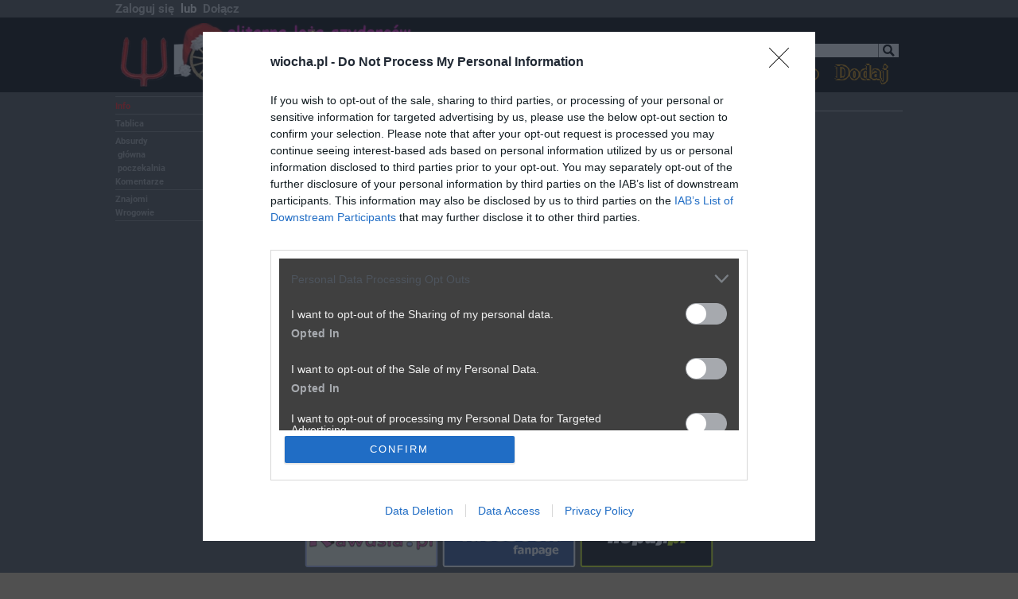

--- FILE ---
content_type: text/html; charset=iso-8859-2
request_url: https://www.wiocha.pl/_jsc.php?s=e67faada8ab0337e2faed46496c5d99a
body_size: -315
content:
var jscres=document.getElementById('jscresult');if(jscres){jscres.innerHTML='2025.12.26 17:05:22';}


--- FILE ---
content_type: text/css
request_url: https://www.wiocha.pl/styles/style.css?s=1736249393
body_size: 17165
content:
@font-face{font-family:'Roboto';font-style:normal;font-weight:400;font-display:swap;
  src: url(https://fonts.gstatic.com/s/roboto/v27/KFOmCnqEu92Fr1Mu4mxK.woff2) format('woff2');
  unicode-range: U+0000-00FF, U+0131, U+0152-0153, U+02BB-02BC, U+02C6, U+02DA, U+02DC, U+2000-206F, U+2074, U+20AC, U+2122, U+2191, U+2193, U+2212, U+2215, U+FEFF, U+FFFD;
}
@font-face{font-family:'Roboto';font-style:normal;font-weight:700;font-display:swap;
  src: url(https://fonts.gstatic.com/s/roboto/v27/KFOlCnqEu92Fr1MmWUlfBBc4.woff2) format('woff2');
  unicode-range: U+0000-00FF, U+0131, U+0152-0153, U+02BB-02BC, U+02C6, U+02DA, U+02DC, U+2000-206F, U+2074, U+20AC, U+2122, U+2191, U+2193, U+2212, U+2215, U+FEFF, U+FFFD;
}
@font-face{font-family:'Roboto';font-style:normal;font-weight:900;font-display:swap;
  src: url(https://fonts.gstatic.com/s/roboto/v27/KFOlCnqEu92Fr1MmYUtfBBc4.woff2) format('woff2');
  unicode-range: U+0000-00FF, U+0131, U+0152-0153, U+02BB-02BC, U+02C6, U+02DA, U+02DC, U+2000-206F, U+2074, U+20AC, U+2122, U+2191, U+2193, U+2212, U+2215, U+FEFF, U+FFFD;
}
@font-face{font-family:'Roboto';font-style:normal;font-weight:300;font-display:swap;
  src: url(https://fonts.gstatic.com/s/roboto/v27/KFOlCnqEu92Fr1MmSU5fBBc4.woff2) format('woff2');
  unicode-range: U+0000-00FF, U+0131, U+0152-0153, U+02BB-02BC, U+02C6, U+02DA, U+02DC, U+2000-206F, U+2074, U+20AC, U+2122, U+2191, U+2193, U+2212, U+2215, U+FEFF, U+FFFD;
}
@font-face{font-family:'Roboto';font-style:normal;font-weight:500;font-display:swap;
  src: url(https://fonts.gstatic.com/s/roboto/v27/KFOlCnqEu92Fr1MmEU9fBBc4.woff2) format('woff2');
  unicode-range: U+0000-00FF, U+0131, U+0152-0153, U+02BB-02BC, U+02C6, U+02DA, U+02DC, U+2000-206F, U+2074, U+20AC, U+2122, U+2191, U+2193, U+2212, U+2215, U+FEFF, U+FFFD;
}

html,body,div,main,span,applet,object,iframe,caption,del,dfn,em,font,ins,kbd,q,s,samp,small,strike,strong,sub,sup,
tt,var,h1,h2,h3,h4,h5,h6,p,blockquote,pre,a,abbr,acronym,address,big,cite,code,dl,dt,dd,ol,ul,li,fieldset,form,label,
legend{vertical-align:baseline;font-size:100%;outline:0;padding:0;margin:0;border:0;}
:focus{outline:0;}
a{font:normal 11px 'Roboto',sans-serif;outline:none;cursor:pointer;}
a:link,a:visited,a:active{text-decoration:none;color:#07519a;}
a.qc-cmp2-persistent-link:link,a.qc-cmp2-persistent-link:visited,a.qc-cmp2-persistent-link:active{text-decoration:none;color:#f1fa4b;}
a:hover{text-decoration:none;}
img,picture{border:none;text-decoration:none;}
ol,ul{list-style:none;}
table{border-collapse:separate;border-spacing:0;}
caption,th,td{font-weight:normal;text-align:left;}
blockquote:before,blockquote:after,q:before,q:after{content: "";}
blockquote,q{quotes: "" "";}
ul{padding: 0 0 0 2px;margin:0;margin-left: 1px;list-style: none;}
ul li{padding-left:10px;line-height:170%;}
ol li{line-height:170%;}
fieldset{border:0;padding:5px 0;}
h1{font-size:200%;}h2{font-size:155%;}h3{font-size:125%;}h4{font-size:100%;}h5{font-size:120%;}h6{font-size:110%;}th{padding:4px;text-align:left;}
fieldset{border:none;} fieldset a{font-weight:bold;}
input,select{font: normal 11px 'Roboto',sans-serif;}
hr{border-top:1px solid #f9f9f9;border-right:0;border-left:0;border-bottom:0;height:1px;}
.clearfix{clear:both;}

html{margin-bottom:1px;}
body{background:#505050;line-height:1;color:black;overflow-y:scroll;overflow-x:auto;box-sizing:border-box;
font:normal 12px 'Roboto',sans-serif;height:100%;}
#mainbody{min-height:100vh !important;min-width:100vw !important;overflow:auto !important; position:static !important;}

#mainbody[data-panel="open"] #mobilecontainer{margin-left:230px;}
#mainbody[data-panel="open"]{overflow-x:hidden;}
#mainbody[data-panel="open"] #mobilemenu{visibility:visible;left:0px;}
#mainbody[data-panel="open"] .ntopmenu{width:100%;height:auto;z-index:200;}

.itemaction{ cursor : pointer ; }

#overwindow{display:none;position:fixed;width:100%;height:100%;top:0px;left:0px;background-color:rgba(0,0,0,0.6);
z-index:100000;max-width:100%;box-sizing:border-box;max-height:100%;}
.newloginpanel{display:flex;position:absolute;width:450px;max-width:100%;height:auto;max-height:100%;top:50%;left:50%;
font-size:1.2rem;padding:2.5em 1em 1em 1em;transform:translate( -50% , -50% );background-color:#505050;margin:0 auto;
border:1px solid black;color:white;flex-direction:column;flex-wrap:nowrap;align-items:stretch;box-sizing:border-box;}
.newloginpanelclose{position:absolute;top:5px;right:5px;width:1.5em;height:1.5em;cursor:pointer;}
.newloginpanelclose svg{display:block;stroke:white;fill:white;pointer-events:none;}
.newloginpanelclose:hover svg{stroke:red;fill:red;}
.loginchecklabel{padding-bottom:1em;display:flex;align-items:flex-start;flex-direction:row;flex-wrap:nowrap;}
.loginchecklabel a{font-size:1em;color:white;text-decoration:none;font-weight:bold;}
.loginchecklabel input[type="checkbox"]{font-size:1em;width:1.2em;height:1.2em;vertical-align:middle;max-width:1.2em;max-height:1.2em;min-width:1.2em;min-height:1.2em;margin-right:0.5em;}
.logintextlabel{padding-bottom:1em;display:block;}
.logintextlabel input[type="text"]{display:block;font-size:1em;width:calc( 100% - 10px );}
.logintextlabel input[type="password"]{display:block;font-size:1em;width:calc( 100% - 10px );}
.logintextlabel select{display:block;font-size:1em;width:100%;padding:1px 2px;}
.newloginpanel[data-way="wiochac"] .logintextlabel{padding-bottom:0.6em;}
.newloginpanel[data-way="wiochac"] .loginchecklabel{padding-bottom:0.6em;}

.LOGINBUTTON{min-height:3em;border:1px solid #aaa;padding-left:3em;text-align:center;color:#555;cursor:pointer;
margin-bottom:1em;background-size:2.5em;background-position:0.5em;display:flex;justify-content:center;
align-items:center;font-weight:600;background-color:white;background-repeat:no-repeat;}
.GOOGLELOGIN,.GOOGLECREATE,.GOOGLEBIND{background-image:url('https://cdn.wiocha.pl/img/google_logo.svg');}
.FBLOGIN,.FBCREATE,.FBBIND{background-image:url('https://cdn.wiocha.pl/img/facebook_logo.svg');}
.CHANGEPASS{background-image:url('https://cdn.wiocha.pl/img/changepass.svg');}
.CHANGEMAIL{background-image:url('https://cdn.wiocha.pl/img/changeemail.svg');}
.CHANGENOTS{background-image:url('https://cdn.wiocha.pl/img/changenotset1.svg'),
                             url('https://cdn.wiocha.pl/img/changenotset.svg');
background-size:1.25em,2em;background-position:1.8em 0.1em,0.5em;}
.CHANGEAVATAR{background-image:url('https://cdn.wiocha.pl/img/changeavatar.svg');}
.SELECTAVATAR{position:relative;}
.SELECTAVATAR>input[type="file"]{position:absolute;left:0px;top:0px;width:100%;height:100%;opacity:0;z-index:1;}
.WIOCHALOGIN,.WIOCHACREATE{background-image:url('https://cdn.wiocha.pl/img/apple-touch-icon192.png');}
.LOGINBUTTON:hover{background-color:#c1c5d0;}

.newloginpanel .UPLOGIN{display:none;}
.newloginpanel[data-way="wiocha"] .UPLOGIN{display:block;}
.newloginpanel[data-way="wiocha"] .loginchecklabel.UPLOGIN{display:flex;}
.newloginpanel[data-way="wiocha"] .LOGINBUTTON{display:none;}
.newloginpanel[data-way="wiochac"] .UPLOGIN{display:block;}
.newloginpanel[data-way="wiochac"] .loginchecklabel.UPLOGIN{display:flex;}
.newloginpanel[data-way="wiochac"] .LOGINBUTTON{display:none;}
.UPSUBMIT,.CRSUBMIT,.ARPANEL,.FPPANEL,.ARSUBMIT,.FPSUBMIT,.CPSUBMIT,.CMSUBMIT,.NSSUBMIT,.AVSUBMIT{ font-size:1.1em; }
input[type="button"].UPSUBMIT:hover,input[type="button"].CRSUBMIT:hover,
input[type="button"].ARPANEL:hover,input[type="button"].FPPANEL:hover,
input[type="button"].ARSUBMIT:hover,input[type="button"].FPSUBMIT:hover{background-color:#c1c5d0;}
.newloginpanelerror{padding:0px 0px 1rem 0px;color:#e10707;font-weight:bold;text-align:center;}
.newloginpanelinfo{padding:0px 0px 1rem 0px;color:#1ee107;font-weight:bold;text-align:center;}
.newloginpanel[data-way="wiochac"] .CRSUBMIT,
.newloginpanel[data-way="wiochac"] .ARPANEL,
.newloginpanel[data-way="wiocha"] .FPPANEL,
.newloginpanel[data-way="wiocha"] .UPSUBMIT,
.newloginpanel[data-way="wiochac"] .ARSUBMIT,
.newloginpanel[data-way="wiocha"] .FPSUBMIT{ margin-bottom:0.6em; }
.newloginpanel.showinfo .LOGINBUTTON,
.newloginpanel.showinfo .loginchecklabel,
.newloginpanel.showinfo .logintextlabel{display:none;}
.newloginpanel.showinfo .newloginpanelinfo{display:block;}

.newloginpanel.remindform .FPSUBMIT,.newloginpanel.remindform .ARSUBMIT, 
.newloginpanel.remindform .logintextlabel{display:block;}
.newloginpanel .token{display:block; margin:0.3em auto;}

.binds{display:flex;height:auto;max-width:100%;flex-direction:row;flex-wrap:wrap;justify-content:space-around;align-items:center;font-size:1rem;}
.binds .LOGINBUTTON{ width: 340px; max-width:100%; flex:0 0 340px;box-sizing:border-box;font-size:1em;}
.edits{display:flex;height:auto;max-width:100%;flex-direction:row;flex-wrap:wrap;justify-content:space-around;align-items:center;font-size:1rem;}
.edits .LOGINBUTTON{ width: 340px; max-width:100%; flex:0 0 340px;box-sizing:border-box;font-size:1em;}

.grayed{color:#888888;font-weight:500;}
.ltgrayed{color:#CCCCCC;font-weight:500;}
.ltreded{color:#FF5050;font-weight:500;}
.ltblued2{color:#0BF3EF;font-weight:500;}
.greened{color:#10AA10;font-weight:500;}
.reded{color:#AA1010;font-weight:500;}
.blued{color:#1010AA;font-weight:500;}
.ltblued{color:#2579c5;font-weight:500;}

.doublecolumncentered{display:flex;flex-direction:column;flex-wrap:nowrap;justify-content:stretch;align-items:center;}
.doublecolumncentered>div{display:flex;flex-direction:row;flex-wrap:nowrap;justify-content:center;align-items:center;margin:0.2em auto;}
.doublecolumncentered>div>div{display:none;}
.doublecolumncentered>div>div:first-child{text-align:right;margin-right:0.5em;display:inline-block;}
.doublecolumncentered>div>div:nth-child(2){text-align:left;display:inline-block;}

.errormes{font-size:1.5em;text-align:center;color:red;font-weight:bold;}

.comdiv{vertical-align:top;margin:0px;padding:0px;text-align:right;width:100%;}
.mobile .comdiv{ padding : 5px 0 ;}

.newcomment{width:100%;display:flex;flex-direction:column;flex-wrap:nowrap;justify-content:stretch;text-align:left;
padding-bottom:0.2em;border-bottom:1px solid #505050;font-size:1rem;box-sizing:border-box;max-width:100%;}
.usercomments .newcomment{border-bottom:1px solid #202020;}
.newcomment.answer{padding-left:5%;}
.newcommentarea{width:100%;display:flex;flex-direction:row;flex-wrap:nowrap;justify-content:stretch;padding:0.2em;overflow:hidden;}
#bestcom .newcommentarea{padding:0.25em;width:calc( 100% - 4px );}
.newcommentcarea{flex:1 1 100%;display:flex;flex-direction:column;margin-left:4px;max-width:calc( 100% - 85px );}
.newcommentcinfo{flex: 1 1 auto;width:100%;display:flex;flex-direction:row;flex-wrap:wrap;align-items:center;}
.mobile .newcommentcinfo{flex-wrap:wrap;flex:0 0 auto;}
.newcommentdate{display:inline-block;text-align:left;color:#999999;font-size:0.9em;align-self:flex-start;padding-right:0.5em;}
a.userlink{color:#AAAAAA;font-weight:500;text-decoration:none;display:inline-block;font-size:0.9em;align-self:flex-start;padding-right:0.5em;}
a.absurdlink{color:#ff0000;font-weight:500;text-decoration:none;display:inline-block;font-size:0.9em;align-self:flex-start;}
.mobile .newcommentdate{font-size:1em;}
.mobile a.absurdlink{font-size:1em;width:100%;padding:0.4em 0 0 0;}
.mobile a.userlink{font-size:1em;}
.newcommentocena{display:flex;text-align:right;color:white;font-size:0.9em;margin-right:5px;margin-left:auto;align-items:center;}
.mobile .newcommentocena{margin:0;display:flex;align-items:center;width:100%;}
.newcommentbody{flex:1 1 100%;width:auto;font-size:1em;color:white;padding-top:1em;overflow-wrap:break-word;word-wrap:break-word;hyphens:auto;}
.mobile .newcommentbody{padding-left:5px;}
.newcommentanswer{flex:1 1 100%;text-align:right;font-size:1em;font-weight:bold;}
.newcommentanswer>a{font-size:inherit;font-weight:inherit;display:block;color:red;}
.mobile .newcommentanswer>a{padding:0.4em;}
.newcommentanswer>a:hover{color:red;}
.comvalp{color:#00ff00;font-size:1.3em;border:2px solid #00ff00;margin:0.1em 0.2em 0.1em 0.2em;border-radius:10%;
width:1em;height:1em;display:inline-block;text-align:center;line-height:1em;cursor:pointer;order:7;}
.comvalp:hover{color:white;background-color:#00ff00;}
.comvalm{color:#ff0000;font-size:1.3em;border:2px solid #ff0000;margin:0.1em 0.2em 0.1em 0.2em;border-radius:10%;
width:1em;height:1em;display:inline-block;text-align:center;line-height:1em;cursor:pointer;font-weight:800;order:6;}
.comvalm:hover{color:white;background-color:#ff0000;}
.mobile .comvalm{margin:0.3em 0.5em;margin-left:auto;font-size:1.5em;width:1.5em;}
.mobile .comvalp{margin:0.3em 0.5em;font-size:1.5em;width:1.5em;}


.comment{
  width: 866px ;
  vertical-align: top ;
  background-color: #303030 ;
  margin: 0px 0px 0px 0px ;
  padding: 5px 5px 5px 5px ;
  text-align: center ;
  border : 1px solid black ;
}
.comuser{
  text-align: left ;
  font-size: 150% ;
  color: #909090 ;
  line-height : 20px ;
}
.comocena{
  line-height : 20px ;
  text-align: right ;
  vertical-align: middle ;
  color: #909090 ;  
}
.comdate{
  color: #909090 ;
}
.comtext{
  padding-top: 10px ;
  font-size: 125% ;
}
.ltreded2{
  color: red;
}
.headerband{color:#FFFFFF;height:22px;text-align:center;background-color:#505050;position:fixed;
width:100%;z-index:65534;top:0px;-webkit-transform: translateZ(0);}
.footerband{color:#FFFFFF;height:22px;text-align:center;background-color:#505050;position:fixed;width:100%;
max-width:100%;z-index:65535;bottom:0px;}

.headerinfo{width:990px;margin:0 auto;height:19px;font-weight:bold;padding-top:2px;text-align:left;
background-color:#505050;font-size:15px;-webkit-transform: translateZ(0);}
.mobile .headerinfo{ max-width : 100%; }
.headerinfo a{font-size:inherit;}
.footerband .headerinfo{width:auto;text-align:right;display:inline-block;max-width:100%;overflow:hidden;}

.warningband{height:200px;max-width:100%;}
.mobile .warningband{height:auto;}

.pagewrap{width:990px;margin:0 auto;text-align:center;}


div.mainlist{
  width: 100% ;
  height: 100% ;
  text-align: center ;
  color: #E0E0E0 ;
}


a#usermenui{color:#0af3ef;font-weight:bold;}
a#usermenui:hover + div {display:block;}
#usermenu{position:absolute;top:15px;width:360px;display:none;overflow:hidden;}
#usermenu:hover{display:block;}
#usermenud{background-color:rgba(51,51,51,0.9);padding:5px 0px 5px 0px;border:2px solid #aaa;border-radius:5px;}
#usermenud > ul{display:inline-block;width:50%;vertical-align:top;margin:0;box-sizing:border-box;}
#usermenud > ul > li.menuitem{padding:2px;color:white;font:14px 'Roboto',sans-serif;display:block;cursor:pointer;}
#usermenud > ul{padding:0px 2px;}
#usermenud > ul:last-child > li{text-align:center;}
#usermenud > ul:first-child > li.menuitem{text-align:left;margin-left:0.1em;}
#usermenud > ul:last-child > li.menuitem{text-align:right;margin-right:0.1em;}
#usermenud > ul > li.menuitem:hover{background-color:#666;}
#usermenud > ul > li > a {color:white;}
#usermenud > ul > li > a.cum{color:#ff2020;font-weight:bold;}

div.ranga { background:url('https://cdn.wiocha.pl/img/rangi4.jpg'); 
            width:95px; height:18px; margin:auto; text-align:right; 
            padding-right:5px; font-weight:bold; font-size:12px; color:white;}
div.rangas { background:url('https://cdn.wiocha.pl/img/rangis.jpg'); 
            width:73px; height:14px; margin:auto; text-align:right; 
            padding-right:5px; font-weight:bold; font-size:10px; color:white; line-height:12px;}

div.avatar{display:flex;width:auto;margin:0 auto;max-width:100%;flex-direction:column;align-items:center;}
.mobile div.avatar{margin:0 2px;}
div.avatar>*{margin:1px auto;}
div.avatar.left{align-items:left;}
.avatar img{width:80px;height:80px;border:0px;}
.avatar.small img{width:60px;height:60px;border:0px;}
.avatar.big img{width:100px;height:100px;border:0px;}
.avatar a{font-weight:bold;color:#0af3ef;font-size:14px;}
.avatar.small a{font-size:12px;}
.avatar.big a{font-size:16px;}
.avatar .ranga{background-image:url('https://cdn.wiocha.pl/img/rangi4.jpg');width:80px;height:18px;margin:auto;
text-align:right;font-weight:bold;font-size:12px;color:white;background-size:100%;background-repeat:no-repeat;
padding:0;padding-right:3px;box-sizing:border-box;}
.avatar.small .ranga{width:60px;height:14px;font-size:10px;}
.avatar.big .ranga{width:100px;height:16px;font-size:14px;}

img.avatar{width:80px;height:80px;border:0px;}
img.avatar.small{width:60px;height:60px;border:0px;}


div#searchfield{
  width : 21px; 
  height : 21px;
  overflow : hidden ;
  background-color : white ;
  float : right ;
  text-align : right ;
  position : relative ;
  transition : width 1s ;
}

div#searchfield.active {
  width : 284px; 
}

div#searchfield input[type=image].lupa {
  width : 21px;
  height : 21px;
  display : inline-block ;  
  position : relative ;
  left : 0px;
  top : 0px; 
}

div#searchfield input[type=image].bordo {
  display: inline-block ;
  height: 23px;
  width : 60px;
  position : absolute ;
  top : -1px ;
  left : 204px ;
  margin: 0px; 
}

div#searchfield input[type=text] {
  width : 202px;
  height : 18px;
  margin : 0px;
  display : inline-block ;
  position : absolute ;
  top : 0px ;
  left : 0px ;
  padding-bottom: 1px;
}

div.imagetitle{
  text-align : left ;
  float      : left ;
  max-width  : 680px ;
}
div.imagetitleadult{
  text-align : left ;
  float      : left ;
  max-width  : 680px ;
}
div.imagetitle a{
  color: white ;
  font-size : 22px ;
  font-weight : normal ;  
}

div.imagetitleadult a{
  color: red ;
  font-size : 22px ;
  font-weight : normal ;  
}

div.imagecat{
  text-align : right ;
  font-size: 90% ;
  float : right ;
  max-width : 300px ;
}
div.imagecat a{
  text-align : right ;
  color: white ;
  font: normal 18px Verdana, Geneva, Arial, sans-serif;
  text-decoration: none ;
}

div.imagedesc{
  clear : left ;
  float : left ;
  font-size: 14px ;
  color: white ;
  text-align: left ;
  max-width : 990px ;
}

div.imagedesc a{  
  font-size   : 14px ;
  font-weight : normal ;
  color       : white ;
}

span.imagedesc{
  font-size   : 14px ;
  font-weight : normal ;
  color       : white ;
}

div.imagell{
  float      : right;
  color      : red;
  font-size  : 12px ;
  text-align : right ;
  clear      : right ;
}
div.imagediv{
  padding	   : 20px 5px 1px 5px ;
  margin           : 1px 45px 1px 45px ;
  text-align       : center ;
  background-color : #000000 ;
  font-size        : 200% ;
  max-width        : 990px;
}
div.upimagediv{
  padding	   : 20px 5px 1px 5px ;
  margin           : 1px 5px 1px 5px ;
  text-align       : center ;
  background-color : #000000 ;
  font-size        : 200% ;
  max-width        : 890px;
}
img.imageitself,picture.imageitself{
  max-width : 858px ; 
  aspect-ratio: attr(width) / attr(height) ;
  display:block;
}
.greenedp{
  color: #10AA10 ;
  font-weight: 500 ;
  cursor : pointer ;
}
.rededp{
  color: #AA1010 ;
  font-weight: 500 ;
  cursor : pointer ;
}
.editbutsr{ color: #AA1010 ; font-weight: 500 ; cursor : pointer ; }
.editbutsr a{ color: #AA1010 ; font-weight: 500 ; cursor : pointer ; }
.editbutsr a:hover{ color: #AA1010 ; font-weight: 500 ; cursor : pointer ; background-color: white ;}

.editbuttons{
  padding: 0 0 5px ;
  margin : 0 10px ;
  font-size: 11px;
  background-color: #000000 ;
  max-width : 988px ;
  text-align : right ;
  word-spacing: 10px ;
}
.editbuttons a{ color : #B0B0B0 ; font-weight: 500 ; }
.editbuttons a:hover{ color : red ; }

.adultbuttons{
  margin : 0 auto ;
  font-size: 14px ;
  text-align : center ;
}
.adultbuttons{width:100%;max-width:100%;display:flex;flex-direction:row;flex-wrap:wrap;justify-content:center;align-items:center;padding:1rem 0;}
.adultbuttons>span{flex:0 0 80%;}
.adultbuttons>div{flex:0 0 40%;}
.mobile .adultbuttons>div{flex:0 0 80%;}
.adultbuttony{ color : #B0B0B0 ; font-weight: 500 ; height:auto; min-height:4.5em; display: block; background-color: black; border:#404040; padding:20px 10px 5px 10px; margin:5px auto;}
.adultbuttonn{ color : #B0B0B0 ; font-weight: 500 ; height:auto; min-height:4.5em; display: block; background-color: black; border:#404040; padding:20px 10px 5px 10px; margin:5px auto;}
.adultbuttons:hover{ color : red ; }

.zgloszenieleft { text-align:left; float:left; }
.zgloszenieright { text-align:right; float:right; }
.clear { clear:both ; }
.userwpis {  }
.userdata { color:green; }
.adminwpis {  }
.admindata { color:red; }

#userlisthead{background:  #404040; width:100%; height: 40px; }
#userlistmain{background: #505050; width: 100%; height: 400px;position:relative;z-index:-1;}
#userlistnavi{position:relative; z-index:100;}
#userlistnavi ul{list-style: none;height: 30px; display: block; padding-left:30px;}
#userlistnavi li{cursor:pointer;display: inline; width: 21%; height: 28px; margin:10px 5px 0px 5px; background:#404040; float: left; text-align: center; font-size: 14px; font-weight:bold;line-height:28px; border:2px solid black ;}
#userlistnavi .klik {background: #505050; border: 2px solid black; border-bottom:2px solid #505050;}
.userlistpanel { padding:20px;border:2px solid black;position:relative;top:0px;background: #505050; }

.vioitem { border:1px solid black ; width: 950px; margin:0 auto ; font-size:12px; height:auto ; 
           line-height : 20px ;}
.viodate { width : 100px ; float:left ;border: 1px solid black ;} 
.viomail { width : 160px ; float:left ;border: 1px solid black ; text-align: left ; padding-left:2px;} 
.vioid { width : 40px ; float:left ;border: 1px solid black ; text-align: left ; padding-left:2px;} 
.viotitle{ width : 250px ; float:left ;border: 1px solid black ; text-align: left ; padding-left:2px;} 
.viosmall { width : 20px ; float:left ;border: 1px solid black ; } 
div.sharecountf { border:1px solid #C1C1C1; background:#FFFFFF; font-size:11px; color:black; display:inline-block;
                 padding:1px 3px 1px 4px; margin:1px 2px 0px 2px; font-family:"verdana",sans-serif;
                 color: #333333; min-width:12px; text-align:center; height:14px; 
    line-height:14px;
    font-size:11px; 
    font-family:'lucida grande',tahoma,verdana,arial,sans-serif;    
                 }
.pluginCountButtonNub {
    height: 0;
    left: -10px;
    position: relative;
    top: -13px;
    width: 5px;
    z-index: 2;
    line-height:14px;
    font-size:11px; 
    font-family:'lucida grande',tahoma,verdana,arial,sans-serif;    
}
.pluginCountButtonNub s, .pluginCountButtonNub i {
    border-color: transparent #D7D7D7;
    border-style: solid;
    border-width: 4px 5px 4px 0;
    display: block;
    position: relative;
    top: 1px;
    left:0px;
}
.pluginCountButtonNub i {
    border-right-color: #FFFFFF;
    left: 2px;
    top: -7px;
}

div.sharebutton{ border:1px solid #CAD4E7; display:block; float:left;
                 border-radius:3px; cursor:pointer; 
                 line-height:1.28; padding:1px 0px 0px 2px;
                 font-size:11px; font-family: 'lucida grande',tahoma,verdana,arial,sans-serif;
                 background-color:#ECEEF5; margin-left:5px; margin-top:0px; margin-right:4px; }
.sharebutton div{ background: url("https://static.ak.fbcdn.net/rsrc.php/v1/y7/r/ql9vukDCc4R.png") no-repeat scroll -1px -47px transparent;
                  font-size:11px; font-family:'lucida grande',tahoma,verdana,arial,sans-serif; padding: 0px 2px 2px 16px; 
                  display:block;  border-collapse:collapse; color:#3B5998; line-height:1.28; }
div.nsharebutton{ display:block; float:left;
                  border-radius:3px; cursor:pointer; 
                  line-height:1.28; padding:6px 0px 0px 2px;
                  font-size:12px; font-family: 'lucida grande',tahoma,verdana,arial,sans-serif;
                  margin-left:5px; margin-top:0px; margin-right:4px; 
                  background:none;border:none;font-weight:bold;
                 }
td.knag { font-weight:bold; border-bottom: 2px solid white; padding-bottom:3px; }

div.friendlist { position:absolute; width:300px; height:572px; border:1px solid black;
                 background:#505050; overflow:hidden; z-index:65000;}
div.flcontent { height:528px; overflow:hidden; cursor:default; position:relative; top:22px;}
div.flscroll{ width:10px; background:url('https://cdn.wiocha.pl/img/scrolljj.png'); position:absolute; right:0px; height:100%; float:right; top:21px; border-radius: 2px; cursor:default; }
div.flscrollp{ width:10px; background:url('https://cdn.wiocha.pl/img/scrollj.png'); position:absolute; right:0px; border-radius: 2px; cursor:default; }
div.flscrollp:hover{ background:url('https://cdn.wiocha.pl/img/scroll.png'); }
.flcontent li { padding:0px 0px 3px 0px; display:flex;flex-direction:row;flex-wrap:nowrap; border-bottom:1px solid black ; margin-bottom:2px;}
div.flbar { display:block;text-align:center;border:1px solid black;background:#C0C0C0; padding:2px;color:black; height:14px; position:absolute; width:100%; }

div.online { float:left; height:18px; padding-top:5px; width:8px; text-align:right; }
div.usun { float:right; text-align:right; max-width:120px; 
           height:25px; overflow:hidden; margin-right:5px; width:120px; padding-top:9px; }
div.usun1 { float:right; text-align:right; max-width:150px; 
           height:18px; overflow:hidden; margin-right:5px; width:150px; padding-top:3px; }
div.mailab { float:left; text-align:left; max-width:70px; 
             height:17px; overflow:hidden; margin-left:5px; margin-top:5px; width:70px; }
div.line1 { float:left; max-width:200px; height:1px; overflow:hidden; width:200px; }
.usun a { font-weight:bold; font-size:11px; }
.usun1 a { font-weight:bold; font-size:11px; }
div.uname { float:left; text-align:left; width:215px; height:20px; overflow:hidden; 
            margin-left:5px; }
.uname a { color: #0AF3Ef; font-weight:bold; font-size:14px; }
div.ubuttons { float:left; text-align:right; width:227px; height:18px; overflow:hidden;
               margin-left:5px; vertical-align:bottom; margin-top:5px; }
a.ubuttonp  { color: #404040; font-weight:bold; font-size:11px; padding:3px; 
              background: #B5FFA7; height:15px; width:80px; display:inline-block; 
              text-align:center; vertical-align:middle; }
a.ubuttono  { color: #404040; font-weight:bold; font-size:11px; padding:3px; 
              background:#FD878A; height:15px; width:80px; display:inline-block; 
              text-align:center; vertical-align:middle; }
div.col2 { width:49%; max-width:49%; display:inline-block; margin: 0px auto ; }
div.col2l { width:49%; max-width:49%; display:inline-block; margin: 0px auto ; text-align: right ; padding:2px ; }
div.col2r { width:49%; max-width:49%; display:inline-block; margin: 0px auto ; text-align: left ; padding:2px; }
div.rigthfr { float:left; }
div.relt{ width:25px; float:left; height:20px; }
div.relt1{ width:50px; float:left; height:22px; padding-top:2px; background: url('https://cdn.wiocha.pl/img/emoty/killer1.gif') 2px 4px no-repeat ; }
div.relt2{ width:50px; float:left; height:22px; padding-top:2px; background: url('https://cdn.wiocha.pl/img/emoty/pila1.gif') 0px 0px no-repeat ; }

div.rlleft{ width:200px; margin:0 auto; height:22px; float:left; }
div.rlright{ margin:0 auto; height:22px; float:left; }

div.hadv{ width:470px; margin: 0 auto; float: left; text-align:center; height:300px; }
div.nhadv{ width:470px; margin: 0 auto; float: right; text-align:center; vertical-align:middle ; min-height:250px; padding-top:25px;}

div.uphadv{ width:420px; margin: 0 auto; float: left; text-align:center; height:300px; }
div.upnhadv{ width:420px; margin: 0 auto; float: right; text-align:center; vertical-align:middle ; height:250px; padding-top:25px;}
.userpagelmenu{ width:12%; min-width:90px; height:500px;float:left; text-align:left; }
div.userpagecontent{ width:100%; max-width:86%; float:right; overflow:hidden; }

.mobile .userpagelmenu{display:flex;flex-direction:row;flex-wrap:nowrap;align-items:flex-start;
justify-content:space-between;width:100%;height:auto;float:none;}
.mobile .upmenuitems{display:flex;flex-direction:column;align-items:stretch;position:absolute;
right:3px;width:auto;height:auto;font-size:1.5em;z-index:10;}
.upmenutogglewrapper{width:35px;height:35px;background-color:black;padding:3px;align-self:flex-end;}
.upmenutogglewrapper>svg{display:block;pointer-events:none;stroke:white;stroke-width:3px;}
.mobile .upmenuitems > .upmenuspacerv{display:none;}
.mobile .upmenuitems > .upmenuspacer{display:none;}
.mobile .upmenuitems > .upmenuitem{display:none;background-color:black;margin:0;padding:3px 10px;text-align:right;
font-size:1em;line-height:1em;}
.mobile .upmenuitems > .upmenuitemr{background-color:black;display:inline-block;margin:0;padding:3px 10px;text-align:right;
font-size:1em;line-height:1em;}
.mobile .upmenuitems[data-menu="open"] > .upmenuitem{display:inline-block;}
.mobile .upmenuitems > .upmenuitem > a{font-size:inherit;}
.mobile .upmenuitems > .upmenuitemr > a{font-size:inherit;}

div.linksdivarea{
  text-align : left ;
  margin : 1px 45px 1px 45px ;
}

div.uplinksdivarea{
  text-align : left ;
  margin : 1px 2px 1px 2px ;
  max-width : 890px; 
}

div.username{
  color: #0AF3Ef; 
  font-size:12px;
  font-weight:bold;
}
input.addpictureinput{
  color : white ;
  background : black ;
  border : 1px dotted white ;
  width : 600px;
  font-size : 22px ;
}
select.addpictureinput{
  color : white ;
  background : black ;
  border : 1px dotted white ;
  width : 220px;
  font-size : 18px ;
}
.addpanel { 
  padding:20px;
  border:2px solid black;
  position:relative;
  top:0px;
  background: #505050; 
  font-size : 14px ;
}
.addpanelinfo{
  width: 600px;
  max-width:100%;
  margin:0 auto;
  text-align:left ;
}
div.upbutton{
  border:1px white solid;
  border-radius : 3px; 
  color:white;
  font-weight:bold;
  text-align:center;
  cursor:pointer;
  padding:3px;
  float : left ;
  max-width:200px;
  margin:5px;
}
span.upbutton{
  border:1px white solid;
  border-radius : 3px; 
  color:white;
  font-weight:bold;
  text-align:center;
  cursor:pointer;
  padding:3px;
  max-width:200px;
  margin:5px;
}
div.usertable{
  width       : 830px ;
  overflow    : hidden ;
  font-size   : 14px ; 
  line-height : 16px ;
  padding     : 10px ;    
  padding-left: 50px ;
  text-align  : left; 
}
.usertable a{
  font-size : 14px ;
  font-weight : bold ;
  color : #0AF3Ef;
}
.usertable h1{
  position : relative ;
  left : -10px ;
  font-size : 11px ;
  font-weight : 500 ;
  text-decoration: underline ;
  margin-bottom: 3px;
}

.userfetable{
  width       : 100% ;
  display : flex ;
  flex-direction : row ;
  flex-wrap:wrap;
  justify-content : space-between ;
  align-items : center ;
  overflow    : hidden ;
  font-size   : 14px ; 
  line-height : 16px ;
  padding     : 10px ;
  text-align  : left; 
}
.mobile .userfetable{justify-content:center; }

.userfetable a{
  font-size : 14px ;
  font-weight : bold ;
  color : #0AF3Ef;
}
.userfetable h1{
  position : relative ;
  left : -10px ;
  font-size : 11px ;
  font-weight : 500 ;
  text-decoration: underline ;
  margin-bottom: 3px;
}

.userfelist{padding:15px 0;flex: 0 0 150px;}
.mobile .userfelist{padding:15px 0; flex: 0 0 48%;}

td.uptd{
//  background: #113C69; 
}
div.upmenuitems {
  font-size : 100% ;
}
div.upmenuavatar {
  width:90px;
  height:135px; 
  text-align:center;
}
div.upmenuspacer {
  border-top:1px solid #808080;
  height:1px;
}
div.upmenuspacerv{
  border-top:1px solid #ffc000;
  height:1px;
}
div.upmenuitem{
  color: #AAAAAA ;
  font-weight: 500 ;
  margin-bottom:3px;
  margin-top:3px; 
}
div.upmenuitemr{
  color: #FF5050 ;
  font-weight: 500 ;
  margin-bottom:3px;
  margin-top:3px; 
}
.upmenuitem a{
  color: #AAAAAA ;
  font-weight : bold ;
}
.upmenuitemr a{
  color: #FF2020 ;
  font-weight : bold ;
}

.actadiv div{
  height : 50px; 
  text-align : right ;
  margin: 50px; 
}
.actadiv a { 
  width : 100% ;
  font-size : 20px ;
  font-weight : bold ;
  color : white ;
}  

#imblisthead{ width:100%; height: 40px; }
#imblistmain{background: #505050; width: 100%; height: 400px;position:relative;z-index:-1;}
#imblistnavi{position:relative; z-index:100; top:2px;}
#imblistnavi ul{list-style: none;height: 30px; display: block; padding-left:30px;}
#imblistnavi li a{cursor:pointer;display: inline; width: 120px; height: 28px; margin:10px 5px 0px 5px; background:#404040; float: left; text-align: center; font-size: 14px; font-weight:bold;line-height:28px; border:1px solid black ; color:gray; }
#imblistnavi .klik a{background: #404040; border: 1px solid black; border-bottom:1px solid #404040; color:white;}

#imblistheadd{ width:100%; height: 40px; }
#imblistmaind{background: #303030; width: 100%; height: 400px;position:relative;z-index:-1;}
#imblistnavid{position:relative; z-index:100; top:2px;}
#imblistnavid ul{list-style: none;height: 30px; display: block; padding-left:30px;}
#imblistnavid li { padding-left: 5px; }
#imblistnavid li a{cursor:pointer;display: inline; width:15%; height: 28px; margin:10px 3px 0px 3px; background:#303030; float: left; text-align: center; font-size: 14px; font-weight:bold;line-height:28px; border:1px solid black ; color:gray; }
#imblistnavid .klik a{background: #303030; border: 1px solid black; border-bottom:1px solid #303030; color:white;}

div.partieshead{ width:100%; height: 40px; }
div.partiesmain{background: #505050; width: 100%; height: 400px;position:relative;z-index:-1;}
div.partiesnavi{position:relative; z-index:100; top:2px;}
div.partiesnavi ul{list-style: none;height: 30px; display: block; padding-left:30px;}
div.partiesnavi li {cursor:pointer;display: inline; width: 120px; height: 28px; margin:10px 5px 0px 5px; background:#404040; float: left; text-align: center; font-size: 14px; font-weight:bold;line-height:28px; border:1px solid black ; color:gray; }
div.partiesnavi .klik {background: #404040; border: 1px solid black; border-bottom:1px solid #404040; color:white;}
div.partiesdiv { margin:0px; margin-top:1px; background:#404040; text-align: left; font-size: 14px; font-weight:bold; line-height:18px;  border:1px solid black ; color:#CCCCCC; 
                 padding: 10px; }
div.partiesdiv a{ font-size: 14px; font-weight:bold;line-height:28px; color:yellow;}
div.partiesdiv h1{ margin-top:5px; font-size: 16px; font-weight:bold; color:#0AF3EF; }
div.partiesdiv h2{ margin-bottom:5px; font-size: 12px; font-weight:bold; color:gray; }
div.partiesspacer { border-bottom:1px solid gray; margin-top:10px; margin-bottom:10px; }

div.usertab{ margin:0 auto; text-align:center; }
div.usertabline{ margin: 0 auto; display:block; font-size:12px; }
div.usertabline span{ max-width: 5%; width:25px; text-align: right; display:inline-block; }
div.usertabline a{ color: #0AF3Ef; font-size:14px;font-weight:bold; display:inline-block ; max-width:30%; width: 170px; text-align:left; margin-left:10px; }
div.usertabline span.usertablinepoints{ max-width:10%; width:50px; font-weight: bold; } 
div.usertabline span.usertablinerpoints{ max-width:10%; width: 50px; font-weight: bold; color:#0AF3EF; margin-right:10px; } 
div.usertabline span.usertablineranga{ width: 100px; max-width: 20%; } 
div.usertabline div{ display:inline-block; }


a.prevnextnext{
  vertical-align:middle ;
  display:inline-block ;
  margin:0 auto; 
  width:51px;
  height:52px;
  background: url("https://cdn.wiocha.pl/img/prawy1.png");
}

a.prevnextnext:hover{
  background: url("https://cdn.wiocha.pl/img/prawy2.png");
}

a.prevnextprev{
  vertical-align:middle ;
  display:inline-block ;
  margin:0 auto; 
  width:51px;
  height:52px;
  background: url("https://cdn.wiocha.pl/img/lewy1.png");
}

a.prevnextprev:hover{
  background: url("https://cdn.wiocha.pl/img/lewy2.png");
}



div.imageheader{
  padding: 10px 10px 10px 10px ;
  margin : 0px 45px 0px 45px ;
  font-size: 200% ;
  font-weight: 500 ;
  background-color: #000000 ;
  min-height: 43px ;
  max-width : 920px ;
}

div.upimageheader{
  padding: 10px 5px 10px 5px ;
  margin : 0px 5px 0px 5px ;
  font-size: 200% ;
  font-weight: 500 ;
  background-color: #000000 ;
  min-height: 43px ;
  max-width : 890px ;
}


div.soinfo{ color: white; font-weight:bold; font-size:12px; 
            background-color: #000; margin:10px 45px 0px 45px; 
            padding:10px 0px 0px 0px;}
div.showother { border: 1px solid black; background-color: #000; 
                margin:0px 45px 0px 45px;
                padding:10px 0px 0px 0px; max-height:150px; }                
.showother ul{ max-height:150px; overflow:hidden; vertical-align:top; }
.showother li{ padding:2px; border:1px solid white; margin-left:14px; margin-right:14px; display: inline-block; background-color: #000000; vertical-align:top; }
.showother img{ vertical-align: top; }
.showother div{ height:1px; }
img.sofader{ position:relative; top:-20px; width:100%; height:20px; }

div.darkscreen{ position:fixed; margin: auto; height:100%; width:100%; 
                text-align:center; padding-top:200px;
                background:black; opacity:0.5; filter:alpha(opacity=50);
                z-index:1; }
div.lightscreen{ position:fixed; margin: auto; height:100%; width:100%; 
                text-align:center; z-index:65535; vertical-align:middle; }
div.loginpaneln{
  background-color: #404040 ;
  color : #FFFFFF ;
  border : 1px solid gray ;
  border-radius: 8px 8px 8px 8px; 
  display : block ;
  height : 270px ;  
  padding : 0px 0px 0px 0px ;
  margin : 0px 0px 0px 0px ;
  outline-style : none ;
  width : 400px ;
  overflow : hidden ;
  z-index: 100 ;
  word-spacing : 3px ;
}

div.lpld { float: left ; height:20px; text-align:right; width:150px; padding-top:2px;
           font-size:12px; padding-bottom:5px; }
div.lprd { float: right ; height:20px; text-align:left; width:240px; padding-top:2px;
           vertical-align:middle; padding-bottom:5px; }
div.lpmd { height:22px; text-align:center; width:390px; padding-top:2px;
           vertical-align:baseline; padding-bottom:5px; font-size:12px; }
span.playweb{ display:inline-block; width:20px; height:28px; cursor:pointer; float:right; margin-left:4px; }


#nextcomid{ font-size:12px; font-weight:bold; width:100%; text-align:center; }
div.youtubeplay { 
  position:absolute;
  top:0px;
  left : 0px ;
  width:100%;
  height:100%;
  cursor:pointer ;
  background: url("https://cdn.wiocha.pl/img/youtube_play1.png") no-repeat center center transparent;
}
div.youtubeplay:hover { 
  background: url("https://cdn.wiocha.pl/img/youtube_play2.png") no-repeat center center transparent;
}
div.viponoff{
  cursor:pointer;
  margin:0 auto;
  text-align:center;
  font-size:14px;
  font-weight:bold;
  color:white;
  border:1px solid white;
  width: 250px;
}
div.mikolaj{
  margin:0 auto;
  text-align : center;
  padding-top:10px;
  font-size: 14px;
  font-weight: bold; 
  color: #ff1010; 
}
div.wosplike{
  margin: auto; 
  margin-top:-350px;
  width:750px;
  height:350px;
}
div.wospwiocha{
  margin:0 ;
  padding:0px 20px 0px 30px;
  height:45px;
  text-align:left;
}
div.wosplinki{
  width:400px;
  text-align:left;
  margin: 0 auto; 
  padding-top:65px; 
  padding-left:10px; 
  height:100px;
}
div.wosplinki a{
  display:block;
  padding-top:10px; 
  color:blue; 
  font-size:16px; 
  font-weight: bold;
}
div.wosplinki a:hover{
  color:#FE0000; 
}
div.wospkawusia{
  margin:0 ;
  padding:90px 10px 0px 30px;
  height:130px;
  text-align:left;
}
div.qhlc{
  text-align:left;
  float:right;
  width: 830px;
}
div.qhrc{
  text-align:left;
  float:left;
  padding-left:3px;
}
div.botinfo{
  width:900px;
  max-width:900px;
  background:#ffff98;
  color:red ;
}
div.statheader{
  width:1010px;
  margin:0 auto;
  color:white;
  word-spacing: 20px; 
  padding:5px; 
}
div.statdata{
  width:1060px;
  max-width:1060px ;
  margin:0 auto;
  overflow-x: auto ;
  height: 730px;
}
div.paginationdiv{
  margin: 0 auto ;
  text-align: center ;
}
div.paginationdiv div{
  border: 1px solid black ;
  font: bold 12px arial,verdana,tahoma,helvetica,sans-serif;
  height : 17px ;
  margin-left: 3px;
  padding: 2px 5px 2px 5px ;
  text-align: center;
  display:inline-block; 
  min-width: 20px; 
  background-color: #505050 ;
}
div.pagenbdiv{
}
div.pagenbdiv a{
  font: bold 12px arial,verdana,tahoma,helvetica,sans-serif;
  color: white ;
}
div.pagenbdivna{
  color: #A0A0A0 ;
}
div.pagenbdivna a{
}
div.pagenbdivcurr{
  color: #ff8300 ;
}
div.pagenbdivcurr a{
  font: bold 12px arial,verdana,tahoma,helvetica,sans-serif;
  color: #ff8300 ;
}
div.adminuserdiv{
  width: 800px;
  margin: 0 auto; 
  padding : 5px; 
  font: bold 12px arial,verdana,tahoma,helvetica,sans-serif;
}
div.audiv1{
  width: 300px ; 
  text-align: right; 
  display: inline-block ;
}
div.audiv2{
  width: 150px ; 
  display: inline-block ;
}
div.audiv3{
  width: 150px ; 
  display: inline-block ;
}
div.usercomments{
  width:890px;
  max-width: 99%; 
  text-align:center ;
  min-height : 100px ;
}
div.usercomment{
  padding: 3px ;
  border: 1px solid black ;
  background-color: #303030; 
  min-height : 100px ;
  text-align: left; 
  max-width : 99%; 
}
div.usercommenti{
  padding: 3px ;
  margin-left:10%;
  border: 1px solid black ;
  background-color: #303030; 
  min-height: 100px ;
  text-align: left ;
  max-width : 89%; 
}
div.usercomment a{
  font: 11px Verdana,Arial,Helvetica;
  color: #909090;  
}
div.commentavatar{
  width:80px; 
  padding: 0px ;
  margin: 0px 5px 0px 0px ;
  float: left ;
}
div.commentavatar img{
  border:1px solid black; 
  width:80px; 
  height:80px;
}
div.commentrightdiv{
  padding: 3px; 
  vertical-align: top ;
  margin: 0px; 
}
div.commenttopdiv{
}
div.commenttopdiv a{
  color : #888888 ;
  font-weight : 500 ;
  text-decoration : none ;
  display: inline-block ;
  float : left ;
}
div.commenttopdiva{
}
div.commenttopdiva a{
  color : red ;
  font-weight : 500 ;
  text-decoration : none ;
  display : inline-block ;
  float : left ;
}
div.commentbodydiv{
  padding: 5px ;
  color : white ;
  font-size: 14px; 
  text-align: left ;
  min-height : 30px; 
}
div.commentdatediv{
  text-align : left ;
  color : #888888 ;
  font-size: 10px; 
  clear : right ;  
}
div.commentocenadiv{
  float : right ;
  vertical-align: middle ;
}
div.commentocenadiv img{
  cursor:pointer ;
  vertical-align:middle ;
}
div.commentocenadiv span{
  vertical-align: middle ;
}
div.commentansdiv{
  clear : both ;
}
div.cookieinfo{
  position:fixed ;
  bottom:0px; 
  left:0px;
  background:#505050;
  width:100%; 
  padding:20px;
  border: 1px solid black;
}
div.cookieinfo span{
  color:white;
  font-weight:bold;
  cursor:pointer ;
  margin-left: 20px;
}

div.cookieinfo1{
  position:fixed ;
  bottom:0px; 
  left:0px;
  background:#505050;
  width:100%; 
  max-height:30%;
  min-height : 250px; 
  height : 30% ;
  z-index:65535 ;
  padding-top:20px;  
  border: 1px solid black;
}

div.cookieinfo2{
  position : absolute ;
  padding-top: 0.2% ;
  left : 50% ;
  transform:translateX( -50% );
  height : 100% ;
  top : 0px ;
  width : 990px ; 
  max-width : 100% ;
  font-weight : bold ;
}
div.cookieinfo2 > span{
  color:white;
  font-weight:bold;
  cursor:pointer ;
  margin-left: 20px;
  position : absolute ;
  top : 1px;
  right : 20px; 
  font-size : 20px ;
}
div.cookieinfo2 > .absurddiv{
  position : absolute ;
  box-sizing : border-box ;
  overflow-y : scroll ;
  margin : 25px auto 15px auto ;
  padding : 0px ;
  width : 990px ;
  max-width : 100% ;
  height : calc( 100% - 80px ) ;
  top:0px;
  font-weight : 400 ;
}
div.cookieinfo3 > .absurddiv{
  position : absolute ;
  overflow-y : scroll ;
  position : absolute ;
  height : 50% ;
  max-height : 50% ;
  left : 50% ;
  transform:translateX( -50% );
  padding : 0px ;
  width : 990px ;
  max-width : 100% ;
}
.akceptuje{
  position : absolute ;
  box-sizing : border-box ;
  bottom : 10px ;
  right : 10% ;
  width : 45% ;
  text-align : center ;
  height : 40px ;
  background-color : #05FF05 ;  
  color : white ;
  font-size : 16px ;
  font-weight : bold ;
  padding-top : 10px ;
  text-shadow: -1px -1px 0 #000, 1px -1px 0 #000, -1px 1px 0 #000, 1px 1px 0 #000;
  cursor : pointer ;
}
.pozniej{
  position : absolute ;
  box-sizing : border-box ;
  bottom : 10px ;
  left : 10% ;
  width : 30% ;
  text-align : center ;
  height : 40px ;
  color : #a1a1a1 ;
  font-size : 14px ;
  font-weight : bold ;
  padding-top : 11px ;
  cursor : pointer ;
}


  div.absurddiv{
    margin: 0 auto;
    margin-top:2px ;
    margin-bottom: 5px ; 
    padding:15px 10px 15px 10px; 
    max-width: 990px;
    background-color: #303030;
    border: 1px solid black; 
  }

  div.searchdiv{  
    text-align: left ;
    vertical-align: middle ;
    padding: 2px ;
    padding-top: 10px; 
  }

div.righthalfpage{
  position: relative ;
  left : 680px; 
  height : 10px; 
}
div.tinfopanel { text-align:center; margin: 0 auto ; padding-top: 20px ; padding-bottom:20px; }
div.tinfopanel table{ margin: 0 auto; }
div.tinfopanel div{ margin: 0 auto; }



#facecontainer {
  height:1px;
  text-align:left;
  position:absolute;
  left:10px;
  top:27px;
  display : none ;
}
@media all and (min-width:1340px){
  #facecontainer {
    display : block ;
  }
}
.sky{width:160px;height:600px;background:none;margin:0 auto;display:none;z-index:2;overflow:hidden;
     position:absolute;top:150px;max-height:600px;overflow-y:hidden;max-width:300px !important;}
.fskys .sky{position:fixed;top:80px;}
.skyl{left:15px;}
.skyr{right:15px;}
@media all and (min-width:1340px){
  div.sky { display : inline-block;}
}
#mobilecontainer {
  margin-left : 0px ;
  transition : margin-left 0.2s linear 0s;  
  width : 100% ;
  min-width : 300px;
}
nav.mobilemenu {
  visibility : hidden ;
  height : 100% ;
  position : fixed ;
  left : -230px;
  top : 0px ;
  max-width : 230px;
  width : 100% ;
  overflow-y: auto !important ;
  z-index: 65535 ;
  transition : left 0.2s linear 0s, visibility 0.2s linear 0s;
  background-color : #404040 ;
  border : none ;
  padding-top : 22px; 
}


nav.vis {
  visibility : visible ;
  left: 0px;
}

#mobilemenu > ul {
  display : block ;
  vertical-align : top ;
  background-color : rgba( 64 , 64 , 64 , 1 );
  padding: 5px 0px 5px 0px ;
  border: none ;
}

#mobilemenu > ul > li {
  padding : 2px ;
  display : block ;
}

#mobilemenu > ul > li:hover {
  background-color: #666 ;
}

#mobilemenu > ul > li > a {
  color : white ;
  font: 1.5rem tahoma,verdana,arial ;
  display : block ;
  padding : 2px; 
}

#mobilemenu > ul > li > a.cum {
  color : #ff2020 ;
  font-weight : bold ;
}

#mobilemenu > ul > li > a:hover {
  background-color: #666 ;
}


ul#mobsubmenu1 {
  display : none ;
  vertical-align : top ;
  background-color : rgba( 51 , 51 , 51 , 0.9 );
  padding: 5px 0px 5px 10px ;
}

ul#mobsubmenu1.vis {
  display : block ;
}

#mobsubmenu1 > li {
  padding : 2px ;
  display : block ;
}

#mobsubmenu1 > li > a {
  color : white ;
  font: 1rem tahoma,verdana,arial ;
  display : block ;
  padding : 2px; 
}

#mobsubmenu1 > li > a.cum {
  color : #ff2020 ;
  font-weight : bold ;
}

#mobsubmenu1 > li > a:hover {
  background-color: #666 ;
}

ul#mobsubmenu2 {
  display : none ;
  vertical-align : top ;
  background-color : rgba( 51 , 51 , 51 , 0.9 );
  padding: 5px 0px 5px 10px ;
}

ul#mobsubmenu2.vis {
  display : block ;
}

#mobsubmenu2 > li {
  padding : 2px ;
  display : block ;
}

#mobsubmenu2 > li > a {
  color : white ;
  font: 1rem tahoma,verdana,arial ;
  display : block ;
  padding : 2px; 
}

#mobsubmenu2 > li > a.cum {
  color : #ff2020 ;
  font-weight : bold ;
}

#mobsubmenu2 > li > a:hover {
  background-color: #666 ;
}

a.arr {
  background: url( 'https://cdn.wiocha.pl/img/arrow-right-menu.png' ) no-repeat scroll 210px center rgba(51,51,51,0.9);
}

a.arr:hover {
  background: url( 'https://cdn.wiocha.pl/img/arrow-right-menu.png' ) no-repeat scroll 210px center rgb(102,102,102);
}

div.mobilepaginationdiv{
  margin: 0 auto ;
  padding : 10px; 
  text-align: center ;
}
div.mobilepaginationdiv > a{
  color : white ;
  border: 3px solid white ;
  border-radius : 5px;
  font: bold 1.4rem arial,verdana,tahoma,helvetica,sans-serif;
  padding: 5px 8px 5px 8px ;
  margin: 1%; 
  text-align: center;
  display:inline-block; 
  max-width : 40%;
}

div.mobilepaginationdivs{
  margin: 0 auto ;
  padding : 10px; 
  text-align: center ;
}
div.mobilepaginationdivs > a{
  color : white ;
  border: 3px solid white ;
  border-radius : 5px;
  font: bold 1.5rem arial,verdana,tahoma,helvetica,sans-serif;
  padding: 5px 8px 5px 8px ;
  margin: 1%; 
  text-align: center;
  display:inline-block; 
  max-width : 12%;
}
div.ytsmart{
  width : 468px;
  margin : 0 auto ;
  height : 60px;
  border : none ;
  background : none ;
  position : relative ;
  top : -88px; 
  margin-bottom : -60px;
}
img.ytwrapper{ 
  aspect-ratio: attr(width) / attr(height);
}
.shareall {
  display : inline ;
  position : absolute ;
  left : -50px;
  top : 0px ;
  overflow: hidden ;  
  width : 36px ;
  max-height : 310px; 
  transition : height 0.5s;
  z-index : 1 ;
  text-align : left ;
}
.shareall > span{
  opacity : 0.4 ;
}
.shareall:hover > span {
  opacity : 1 ;
}
.komimg {
  background: url( 'https://cdn.wiocha.pl/img/kom3.png' ) no-repeat;
  width:32px;
  height:32px;
  background-size:32px 32px;
  display:inline-block;
  margin:2px;
  cursor : pointer ;
  aspect-ratio: 1 ;
}
.vioimg {
  background: url( 'https://cdn.wiocha.pl/img/vio.svg' ) no-repeat;
  width:32px;
  height:32px;
  background-size:32px 32px;
  display:inline-block;
  margin:0px;
  cursor : pointer ;
  border-radius:3px;
}
.favspan {
  background: url( 'https://cdn.wiocha.pl/img/fav2.png' ) 0px 0px;
  width:32px;
  height:32px;
  background-size:32px 32px;
  display:inline-block;
  margin:2px;
  cursor : pointer ;
  -webkit-filter: grayscale(80%); 
  -moz-filter: grayscale(80%); 
  -ms-filter: grayscale(80%); 
  -o-filter: grayscale(80%); 
  filter: grayscale(80%); 
  aspect-ratio : 1 ;
}
.favactive {
  -webkit-filter: grayscale(0%); 
  -moz-filter: grayscale(0%); 
  -ms-filter: grayscale(0%); 
  -o-filter: grayscale(0%); 
  filter: grayscale(0%); 
}
.sharefb {cursor:pointer;width:32px;height:32px;display:inline-block;margin:2px;
background: url( 'https://cdn.wiocha.pl/img/ikony.png' ) -384px 0px;border-radius:4px;background-size:416px 32px;
filter:grayscale(100%);filter:gray;}
.mobile .sharefb,.sharefb:hover{filter:none;}
.mobile .absurdfooterleft .sharefb{float:right;margin-right:10px;
  position:relative;bottom:0px;padding:0px;border-radius:3px;vertical-align:bottom;}


.mobile .absurdfooterleft > * {flex:0 0 auto;}

.sharebuttonu {
  background: url( 'https://cdn.wiocha.pl/img/fb-share3.png' );
  height:29px;
  width:208px;
  background-size:cover;
  display:inline-block;
  margin:1px 10px 1px 0px;
  cursor : pointer ;
  border-radius : 4px; 
  vertical-align:middle;
}

.sendbuttonu {
  background: url( 'https://cdn.wiocha.pl/img/fb-send.png' );
  height:28px;
  width:74px;
  background-size:cover;
  display:inline-block;
  float:right;
  margin:1px -2px 2px 0px;
  cursor : pointer ;
  border-radius : 4px; 
}

.sharegoogle {
  background: url( 'https://cdn.wiocha.pl/img/ikony.png' ) -224px 0px;
  width:32px;
  height:32px;
  background-size:416px 32px;
  display:inline-block;
  margin:2px;
  cursor : pointer ;
  -webkit-filter: grayscale(100%); 
  -moz-filter: grayscale(100%); 
  -ms-filter: grayscale(100%); 
  -o-filter: grayscale(100%); 
  filter: grayscale(100%); 
  filter: gray;
  border-radius : 4px; 
}
.sharegooglecolor {
  background: url( 'https://cdn.wiocha.pl/img/ikony.png' ) -224px 0px;
  width:32px;
  height:32px;
  background-size:416px 32px;
  display:inline-block;
  margin:2px;
  cursor : pointer ;
  border-radius : 4px; 
}
.sharegoogle:hover {
  -webkit-filter: grayscale(0%);
  -moz-filter: grayscale(0%);
  -ms-filter: grayscale(0%);
  -o-filter: grayscale(0%);
  filter: grayscale(0%);
  filter: none;
  border-radius : 4px; 
}
.sharewykop {
  background: url( 'https://cdn.wiocha.pl/img/ikony.png' ) -320px 0px;
  width:32px;
  height:32px;
  background-size:416px 32px;
  display:inline-block;
  margin:2px;
  cursor : pointer ;
  -webkit-filter: grayscale(100%); 
  -moz-filter: grayscale(100%); 
  -ms-filter: grayscale(100%); 
  -o-filter: grayscale(100%); 
  filter: grayscale(100%); 
  filter: gray;
  border-radius : 4px; 
}
.sharewykopcolor {
  background: url( 'https://cdn.wiocha.pl/img/ikony.png' ) -320px 0px;
  width:32px;
  height:32px;
  background-size:416px 32px;
  display:inline-block;
  margin:2px;
  cursor : pointer ;
  border-radius : 4px; 
}
.sharewykop:hover {
  -webkit-filter: grayscale(0%);
  -moz-filter: grayscale(0%);
  -ms-filter: grayscale(0%);
  -o-filter: grayscale(0%);
  filter: grayscale(0%);
  filter: none;
  border-radius : 4px; 
}
.sharepinterest {  
  background: url( 'https://cdn.wiocha.pl/img/ikony.png' ) -128px 0px;
  width:32px;
  height:32px;
  background-size:416px 32px;
  display:inline-block;
  margin:2px;
  cursor : pointer ;
  -webkit-filter: grayscale(100%); 
  -moz-filter: grayscale(100%); 
  -ms-filter: grayscale(100%); 
  -o-filter: grayscale(100%); 
  filter: grayscale(100%); 
  filter: gray;
  border-radius : 4px; 
}
.sharepinterestcolor {  
  background: url( 'https://cdn.wiocha.pl/img/ikony.png' ) -128px 0px;
  width:32px;
  height:32px;
  background-size:416px 32px;
  display:inline-block;
  margin:2px;
  cursor : pointer ;
  border-radius : 4px; 
}
.sharepinterest:hover {
  -webkit-filter: grayscale(0%);
  -moz-filter: grayscale(0%);
  -ms-filter: grayscale(0%);
  -o-filter: grayscale(0%);
  filter: grayscale(0%);
  border-radius : 4px; 
}
.sharetweeter {
  background: url( 'https://cdn.wiocha.pl/img/ikony.png' ) -160px 0px ;
  width:32px;
  height:32px;
  background-size:416px 32px;
  display:inline-block;
  margin:2px;
  cursor : pointer ;
  -webkit-filter: grayscale(100%); 
  -moz-filter: grayscale(100%); 
  -ms-filter: grayscale(100%); 
  -o-filter: grayscale(100%); 
  filter: grayscale(100%); 
  filter: gray;
  border-radius : 4px; 
}
.sharetweetercolor {
  background: url( 'https://cdn.wiocha.pl/img/ikony.png' ) -160px 0px ;
  width:32px;
  height:32px;
  background-size:416px 32px;
  display:inline-block;
  margin:2px;
  cursor : pointer ;
  border-radius : 4px; 
}
.sharetweeter:hover {
  -webkit-filter: grayscale(0%);
  -moz-filter: grayscale(0%);
  -ms-filter: grayscale(0%);
  -o-filter: grayscale(0%);
  filter: grayscale(0%);
  border-radius : 4px; 
}
.shareinsta {
  background: url( 'https://cdn.wiocha.pl/img/insta2.webp' ) 0px 0px ;
  background-size:32px 32px;
  width:32px;
  height:32px;
  display:inline-block;
  margin:2px;
  cursor : pointer ;
  -webkit-filter: grayscale(100%); 
  -moz-filter: grayscale(100%); 
  -ms-filter: grayscale(100%); 
  -o-filter: grayscale(100%); 
  filter: grayscale(100%); 
  filter: gray;
  border-radius : 4px; 
}
.shareinstacolor {
  background: url( 'https://cdn.wiocha.pl/img/insta2.webp' ) 0px 0px ;
  width:32px;
  height:32px;
  background-size:32px 32px;
  display:inline-block;
  margin:2px;
  cursor : pointer ;
  border-radius : 4px; 
}
.shareinsta:hover {
  -webkit-filter: grayscale(0%);
  -moz-filter: grayscale(0%);
  -ms-filter: grayscale(0%);
  -o-filter: grayscale(0%);
  filter: grayscale(0%);
  border-radius : 4px; 
}

.sharelinkedin {
  background: url( 'https://cdn.wiocha.pl/img/ikony.png' ) -192px 0px;
  width:32px;
  height:32px;
  background-size:416px 32px;
  display:inline-block;
  margin:2px;
  cursor : pointer ;
  -webkit-filter: grayscale(100%); 
  -moz-filter: grayscale(100%); 
  -ms-filter: grayscale(100%); 
  -o-filter: grayscale(100%); 
  filter: grayscale(100%); 
  filter: gray;
  border-radius : 4px; 
}
.sharecopyurl {
  background-color: #2579c5;
  background-image: url( 'https://cdn.wiocha.pl/img/copy.svg' );
  background-size: 100%;
  width:32px;
  height:32px;
  display:inline-block;
  margin:2px;
  cursor : pointer ;
  -webkit-filter: grayscale(100%); 
  -moz-filter: grayscale(100%); 
  -ms-filter: grayscale(100%); 
  -o-filter: grayscale(100%); 
  filter: grayscale(100%); 
  filter: gray;
  border-radius : 4px; 
}
.sharecopyurl:hover {
  filter:none;
}
.sharelinkedincolor {
  background: url( 'https://cdn.wiocha.pl/img/ikony.png' ) -192px 0px;
  width:32px;
  height:32px;
  background-size:416px 32px;
  display:inline-block;
  margin:2px;
  cursor : pointer ;
  border-radius : 4px; 
}
.sharelinkedin:hover {
  -webkit-filter: grayscale(0%);
  -moz-filter: grayscale(0%);
  -ms-filter: grayscale(0%);
  -o-filter: grayscale(0%);
  filter: grayscale(0%);
  border-radius : 4px; 
}
.sharevkontakte {
  background: url( 'https://cdn.wiocha.pl/img/ikony.png' ) -96px 0px;
  width:32px;
  height:32px;
  background-size:416px 32px;
  display:inline-block;
  margin:2px;
  cursor : pointer ;
  -webkit-filter: grayscale(100%); 
  -moz-filter: grayscale(100%); 
  -ms-filter: grayscale(100%); 
  -o-filter: grayscale(100%); 
  filter: grayscale(100%); 
  border-radius : 4px; 
}
.sharetumblr {
  background: url( 'https://cdn.wiocha.pl/img/ikony.png' ) -32px 0px;
  width:32px;
  height:32px;
  background-size:416px 32px;
  display:inline-block;
  margin:2px;
  cursor : pointer ;
  -webkit-filter: grayscale(100%); 
  -moz-filter: grayscale(100%); 
  -ms-filter: grayscale(100%); 
  -o-filter: grayscale(100%); 
  filter: grayscale(100%); 
  filter: gray;
  border-radius : 4px; 
}
.sharetumblrcolor {
  background: url( 'https://cdn.wiocha.pl/img/ikony.png' ) -32px 0px;
  width:32px;
  height:32px;
  background-size:416px 32px;
  display:inline-block;
  margin:2px;
  cursor : pointer ;
  border-radius : 4px; 
}
.sharetumblr:hover {
  -webkit-filter: grayscale(0%);
  -moz-filter: grayscale(0%);
  -ms-filter: grayscale(0%);
  -o-filter: grayscale(0%);
  filter: grayscale(0%);
  filter: none;
  border-radius : 4px; 
}
.shareodnoklassniki {
  background: url( 'https://cdn.wiocha.pl/img/ikony.png' ) -64px 0px;
  width:32px;
  height:32px;
  background-size:416px 32px;
  display:inline-block;
  margin:2px;
  cursor : pointer ;
  -webkit-filter: grayscale(100%); 
  -moz-filter: grayscale(100%); 
  -ms-filter: grayscale(100%); 
  -o-filter: grayscale(100%); 
  filter: grayscale(100%); 
  filter: gray;
}
.sharelivejournal {
  background: url( 'https://cdn.wiocha.pl/img/ikony.png' ) -352px 0px;
  width:32px;
  height:32px;
  background-size:416px 32px;
  display:inline-block;
  margin:2px;
  cursor : pointer ;
  -webkit-filter: grayscale(100%); 
  -moz-filter: grayscale(100%); 
  -ms-filter: grayscale(100%); 
  -o-filter: grayscale(100%); 
  filter: grayscale(100%); 
  filter: gray;
}
.sharelivejournal:hover {
  -webkit-filter: grayscale(0%);
  -moz-filter: grayscale(0%);
  -ms-filter: grayscale(0%);
  -o-filter: grayscale(0%);
  filter: grayscale(0%);
  filter: none;
}
.sharereddit {
  background: url( 'https://cdn.wiocha.pl/img/ikony.png' ) -288px 0px;
  width:32px;
  height:32px;
  background-size:416px 32px;
  display:inline-block;
  margin:2px;
  cursor : pointer ;
  -webkit-filter: grayscale(100%); 
  -moz-filter: grayscale(100%); 
  -ms-filter: grayscale(100%); 
  -o-filter: grayscale(100%); 
  filter: grayscale(100%); 
  filter: gray;
}
.sharelosuj {
  background: url( 'https://cdn.wiocha.pl/img/kostka3.png' );
  background-size : 32px 32px;
  background-repeat : no-repeat ;
  background-position : center ;
  width:32px;
  height:32px;
  display:inline-block;
  margin:2px;
  cursor : pointer ;
  -webkit-filter: grayscale(80%); 
  -moz-filter: grayscale(80%); 
  -ms-filter: grayscale(80%); 
  -o-filter: grayscale(80%); 
  filter: grayscale(80%); 
}
.sharelosuj:hover {
  -webkit-filter: grayscale(0%);
  -moz-filter: grayscale(0%);
  -ms-filter: grayscale(0%);
  -o-filter: grayscale(0%);
  filter: grayscale(0%);
  border-radius : 4px; 
}


  div.absurddivdiv{
    margin: 0 auto;
    background:black ;
    max-width: 890px;
  }
  div.absurdheaderdiv{
    margin:0px;
    min-height:43px;
    padding: 5px ;    
    border-bottom: 1px solid #505050;
    color: white;
    text-align: left ;
  }

  div.absurdtitle{
    display:inline-block;
    max-width:680px;
    text-align:left;
    color:white;    
    margin: 0px; 
  }
  div.absurdtitle a{
    color:white;    
  }  
  span.absurdtitlespan{
    font-size: 2em;
    font-weight: normal ;
  }
  div.absurdtitleadult{
    display:inline-block;
    max-width:680px;
    text-align:left;
    font-weight: normal ;
    color:red;    
    margin: 0px; 
  }
  div.absurdtitleadult a{
    color:red;    
  }  
  div.absurdcat{
    float:right;
    max-width:300px;
    text-align:right;
  }
  div.absurdcat a{
    color:white;
    font: 18px Verdana,Geneva,Arial,sans-serif ;
  }
  div.absurddesc{
    display:inline-block;
    font-size:14px;
    text-align:left;
    max-width:890px;
    margin:0px; 
  }
  div.absurdll{
    color:red;
    float:right;
    font-size:12px;
    text-align:right;
  }
  div.absurdgallerydiv{
    margin:0px;
    min-height:60px;
    padding: 0px ;    
    border-bottom: 1px solid #505050;
    color: white;
    text-align: left ;
    overflow:hidden ;
    position:relative;
    height: 150px; 
    -moz-user-select: -moz-none;
    -khtml-user-select: none;
    -webkit-user-select: none;
    -ms-user-select: none;
    user-select: none;
  }
  .absurdgallerydiv a{ display:inline-block; max-height:150px; overflow:hidden; vertical-align:top;}  
  .absurdgallerydiv ul{ max-height:150px; overflow:hidden; vertical-align:top; position:relative; padding-top:3px; }
  .absurdgallerydiv li{ padding:3px 3px 3px 3px; margin-left:16px; margin-right:16px; display: inline-block; background-color: #000000; vertical-align:top;}
  .absurdgallerydiv img{ display:block; vertical-align: top; }
  div.gscroller{
    margin:0px;
    text-align: left ;
    overflow:hidden ;
    position:relative;
    height: 150px; 
    display:inline-block; 
    width:828px;
    vertical-align:top;
    max-width : 89%; 
  }
  div.gscrollleft { height:150px; background:red; width:20px; display:inline-block; background: url("https://cdn.wiocha.pl/img/glewa1.png") center center no-repeat; }
  div.gscrollleftia { height:150px; background:red; width:20px; display:inline-block; background: url("https://cdn.wiocha.pl/img/glewa2.png") center center no-repeat; }
  div.gscrollleft:hover { background: url("https://cdn.wiocha.pl/img/glewa3.png") center center no-repeat; }
  div.gscrollright { height:150px; background:yellow; width:20px; display:inline-block; background: url("https://cdn.wiocha.pl/img/gprawa1.png") center center no-repeat; }
  div.gscrollrightia { height:150px; background:yellow; width:20px; display:inline-block; background: url("https://cdn.wiocha.pl/img/gprawa2.png") center center no-repeat; }
  div.gscrollright:hover { background: url("https://cdn.wiocha.pl/img/gprawa3.png") center center no-repeat; }

a.gallerynext{
  vertical-align:middle ;
  display:inline-block ;
  margin:0 auto; 
  width:20px;
  height:52px;
  background: url("https://cdn.wiocha.pl/img/gprawa1.png");
}

a.gallerynext:hover{
  background: url("https://cdn.wiocha.pl/img/gprawa3.png");
}

a.galleryprev{
  vertical-align:middle ;
  display:inline-block ;
  margin:0 auto; 
  width:20px;
  height:52px;
  background: url("https://cdn.wiocha.pl/img/glewa1.png");
}

a.galleryprev:hover{
  background: url("https://cdn.wiocha.pl/img/glewa3.png");
}



  img.sofader{ position:relative; top:-20px; width:100%; height:20px; }
  div.absurdimagediv{
    margin:0px;
    padding: 20px 5px 1px;
    text-align:center;
    position : relative ;
  }

  div.absurdimagediv img{
    max-width: 750px;
    margin: 0 auto;
  }

  div.absurdimagediv picture{
    max-width: 750px;
    margin: 0 auto;
  }

  div.absurdimagewrapper {
    width:770px;
    display:inline-block;
    vertical-align:middle;
    position:relative;
    max-width:100%;
  }

  div.absurdfooter{
    vertical-align:baseline;
    color:white;
    font-size: 0.8rem;
    text-align: left;
    padding:3px; 
    line-height:25px;
  }
  .absurdfooterleft{
    display:inline-block;
    padding-left:5px;
    vertical-align:baseline;
    font-size : 1em ;
    height:22px;
  } 
  .absurdfooterleft a{
    font-size: 0.8rem ;
    color : #888888 ;
    font-weight : bold ;
  }
  .absurdfooterleft a.baned{
    color : #FF5050 ;
    font-weight : bold ;
  }
  .absurdfooterleft a.notbanned{
    color : #00FFFF ;
    font-weight : bold ;
  }
  .absurdfooterleft span{
    color : #888888 ;
    font-weight : bold ;
  }
  .absurdfooterleft img{
    vertical-align: baseline;
  }

  
  .videoframewrapper {
    position : relative ;
    padding-bottom : 56% ;
    padding-top : 0px ; 
    height : auto ;
    overflow : hidden ;
  }
  .videoframewrapper iframe, .videoframewrapper object, .videoframewrapper embed, .videoframewrapper > div{
    width : 100%; 
    height : 100%; 
    position : absolute ;
    left : 0 ;
    top : 0 ;
  }

  .absurdfooterright{
    display:inline-block;
    float:right;
    padding-right:5px;
    vertical-align:bottom;
    height:22px;
    font-size:1em;
  } 
  .absurdfooterright a{
    color : white ;
    font-weight:bold ;
    font-size:1em;
  }
  .absurdfooterright span{
    font-weight:bold ;
  }
  .absurdfooterright img{
    vertical-align: baseline;
  }

  .votevalue[data-vall="-1"]{color: #FF0000;}
  .votevalue[data-vall="1"]{color: #00FF00;}
  .mobile .votevalue{flex:0 0 auto;font-size:1.5rem;vertical-align:middle;}

  div.absurdalewdiv{
    cursor:pointer;
    color:#f5d836;
    font-size:12px;
    font-weight:bold;
    height : auto;
    margin : 0;
    padding:0px;
    width: auto;
  }  

  .absurdmobilefooter{
    display : none ;
    max-width : 100% ;
    font-size : 1rem ;
    background-color: black ;
    text-align : left ;
    min-height : 40px; 
  }
  
  .mobile .absurdmobilefooter{display:block;}

  .absurdmobilefooterl1{display:flex;flex-direction:row;flex-wrap:nowrap;justify-content:flex-start;
    align-items:center;font-size:1rem;padding:6px 3px;}
  .absurdmobilefooterl1>*{flex:0 0 auto;}
  .absurdmobilefooterl1 a{font-size:inherit;color:#888888;font-weight:bold;}
  .absurdmobilefooterl1 a.banned{color:#FF5050;font-weight:bold;}
  .absurdmobilefooterl1 .username{font-size:inherit;color:#888888;font-weight:bold;padding-left:0px;}
  .absurdmobilefooterl1 .username.banned{color:#FF5050;}
  .absurdmobilefooterl1 span{padding-left:0.5rem;font-size:inherit;}


  .absurdmobilefooterl2{
    display:flex;
    flex-direction:row;
    flex-wrap:nowrap;
    justify-content:flex-start;
    align-items:center;
    font-size:0.85rem;
    padding:3px;
  }
  
  .absurdmobilefooterl2>*{
    flex:0 0 32px;height:32px;line-height:32px;margin:0px 5px;padding:0px;border-radius:6%;
  }
  .absurdmobilefooterl2>.sharefb{margin-left:auto;}
  .absurdmobilefooterl2>.favspan{margin-left:auto;}

.mobshare {cursor:pointer;background-size:100%;background-repeat:no-repeat;background-position:center;
background-image: url( 'https://cdn.wiocha.pl/img/share.svg' );}
.nomobshare .mobshare{display:none;}


  
  .mobvoteimg {
    width : 28px; 
  }
  
  .mobilevotebutton{
    display:inline-block;width:32px;height:32px;line-height:32px;font-size:32px;text-align:center;vertical-align:middle;color:#00FF00;margin:0px 5px;padding:0px; border:2px solid gray; border-radius:6%;
  }
  
  .mobilevotebutton.voteup{
    color:black;border:2px solid #00ff00; background-color:#00ff00;text-shadow:1px 1px white, -1px 1px white, -1px -1px white, 1px -1px white;
  }
  .mobilevotebutton.votedown{
    color:black;border:2px solid #ff0000; background-color:#ff0000;text-shadow:1px 1px white, -1px 1px white, -1px -1px white, 1px -1px white;
  }
  
  a.faceinst {
    display : inline-block ;
    width: auto ;
    max-width : 40% ;
    margin: 0 auto ;    
  }
  a.faceinst > img {
    width : 100px ;
    height : 100px; 
    border-radius : 12px ;
  }
  
  
  input.shareinput{ 
    width:90%;
    height:25px;
    box-sizing:border-box;
    vertical-align:top;
    margin-right:3px;
    font-size:14px;
  }
  div.newaddgeneral{
    width : 100% ;
    max-width: 100% ;    
    font-size : 14px ;
    font-weight : bold ;
    color : white ;
  }

  div.newaddgeneralbuttoncontainer{
    display : flex ;
    width : 100% ;
    flex-flow : row wrap ;
    text-align : center ;        
    margin : 0 auto ;
  }
    
  a.newaddbutton{
    display : inline-block ;    
    color : white ;
    background : black ;
    box-sizing : border-box ;
    border-radius : 20px;
    padding : 10px; 
    margin : 5px auto ;
    width : 150px ;
    height : auto ;
    max-width : 150px;
    min-width : 150px;
    font-size : 1rem ;
    font-weight : bold ;
  }

  div.newaddbutton{
    display : inline-block ;    
    color : white ;
    background : black ;
    box-sizing : border-box ;
    border-radius : 20px;
    padding : 10px; 
    margin : 5px auto ;
    width : auto ;
    height : auto ;
    max-width : 90%;
    min-width : 150px;
    font-size : 1rem ;
    font-weight : bold ;
  }
  
  div.newaddmain{
    width : 100% ;
    max-width : 100% ;
    font-size : 1rem ;
    color : white ;
  }
  div.newaddinputs{
    width : 80%;
    min-width:800px;
    text-align : left ;
    margin : 0 auto ;
  }
  div.newaddinputs>input,div.newaddinputs>select{
    background : white ;
    font-size : 1rem;
    color : black ;
    border-radius : 5px; 
    margin : 5px; 
    display : inline-block ;
    max-width : 85%; 
    width : 100%;
  }
  span.newaddinputlabel{
    display : inline-block ;
    width : 200px;
    margin : 5px; 
    max-width : 10%;
  }
  div.newadditemdiv{
    width : 750px; 
    max-width : 750px; 
    min-width : 750px; 
    margin: 0 auto ;
    position : relative ;
    overflow : hidden ;
  }
  img.newaddedpicture{
    display : block ;
    width : auto ;
    height : auto ;
    max-width : 100% ;
    margin: 0 auto ;
  }
  div.imageshower{
    position : absolute ;
    bottom : 0px; 
    width : 100% ;
  }
  div.imageshowerinterior{
    position : static ;
    margin : 0 auto ;
    text-align : center ;
    color : white ;
    padding : 10px;     
    background: -webkit-linear-gradient(rgba(0,0,0,0.5),rgba(0,0,0,1)); /* For Safari 5.1 to 6.0 */
    background: -o-linear-gradient(rgba(0,0,0,0.5),rgba(0,0,0,1)); /* For Opera 11.1 to 12.0 */
    background: -moz-linear-gradient(rgba(0,0,0,0.5),rgba(0,0,0,1)); /* For Firefox 3.6 to 15 */
    background: linear-gradient(rgba(0,0,0,0.5),rgba(0,0,0,1)); /* Standard syntax */    
    box-sizing : border-box ;
  }
  div.imageshowerinterior:hover{
    color : yellow ;
    background: -webkit-linear-gradient(rgba(255,127,39,0.5),rgba(255,127,39,1)); /* For Safari 5.1 to 6.0 */
    background: -o-linear-gradient(rgba(255,127,39,0.5),rgba(255,127,39,1)); /* For Opera 11.1 to 12.0 */
    background: -moz-linear-gradient(rgba(255,127,39,0.5),rgba(255,127,39,1)); /* For Firefox 3.6 to 15 */
    background: linear-gradient(rgba(255,127,39,0.5),rgba(255,127,39,1)); /* Standard syntax */    
  }
  #watermark{
    position : absolute ;
    top:0px;
    left:0px;
    background: url('https://cdn.wiocha.pl/img/watermark_new.png'); 
    width : 200px;
    height : 50px; 
    border : 1px dotted white ;
    box-sizing : border-box ;
  }

  .absurdsharediv{margin:0px;padding:3px;text-align:left;vertical-align:bottom;background:#303030;
    display:flex;flex-direction:row;flex-wrap:nowrap;justify-content:space-between;align-items:center;}
  .mobile .absurdsharediv{padding:8px;}

.topfooter{ 
  font-size : 2em ;
  color : white ;
  display : flex ;
  flex-direction : row ;
  justify-content : space-between ;
}

.topfooter > div {
  flex : 0 0 auto ;
  font-size : 1em ;
}

.rlogs{
  position : fixed ;
  width:100vw;
  height:98vh;
  background : white ;
  display : none ;
  bottom:1vh;
  left:50%;
  transform:translateX( -50% );
  flex-direction : row ;
  flex-wrap : nowrap ;
  justify-content : stretch ;
  align-items : stretch ;
  font-size : 16px ;
}
.rlogs > div{
  font-size : 1em ;
  flex : 0 0 10em;
  border-right : 1px solid black ;
  padding-right : 0.5em ;
  text-align : right ;
  display : flex ;
  flex-direction : column ;
  flex-wrap : nowrap ;
  justify-content : stretch ;
  align-items : stretch ;
}
.rlogs > div > div:nth-child(0){ max-height : 1.5em ; min-height : 1.5em ; }
.rlogs > div > div:nth-child(1){ max-height : 1.5em ; min-height : 1.5em ; }
.rlogs > div > div:nth-child(2){ max-height : 1.5em ; min-height : 1.5em ; }
.rlogs > div > div:nth-child(3){ max-height : 1.5em ; min-height : 1.5em ; }
.rlogs > div > div:nth-child(4){ max-height : 1.5em ; min-height : 1.5em ; }
.rlogs > div > div:nth-child(5){ max-height : 15em ; min-height : 15em ; }
.rlogs > div > div:nth-child(6){ max-height : 15em ; min-height : 15em ; }

.rlogsc:hover > .rlogs{ display:flex; }
.rlogs:hover{ display : flex ; }

.wrapwidth{
  width : 990px;
  min-width : 990px; 
  max-width : 990px;
}
.mobile .wrapwidth{
  width : 100%;
  max-width : 100%;
  min-width : 100%;
}
.ntitleband{
  font-size : 2em ;
  background-color : black ;
  height : auto ;
  vertical-align : top ;
  padding : 0 ;
  margin : 0 ;
}
.upper.ntitleband{ font-size : 1.7em ; position : fixed ; top : 1.3rem ; width : 100%; z-index:20;}
.upperf.ntitleband{ font-size : 1.7em ; position : fixed ; top : 1.3rem ; width : 100%; z-index:20;}
.ntitlebanner{
  font-size : 1em ;
  height:auto;
  margin : 0 auto ;
  padding : 0.3em 0 ;
  position : relative ;
  background-color : black ;
  display : flex ;
  flex-direction : row ;
  flex-wrap : wrap ;
}
.mobile .ntitlebanner{ padding : 0.1em 0 ; }
.nmenutogglewrapper{ display : none ; font-size:1em; }
.mobile .nmenutogglewrapper{ 
  flex : 0 0 2.5em ;
  height : auto ;
  align-self : stretch ;
  display : block ;
}
img.nmenutoggle, svg.nmenutoggle{
  height : auto ;
  display : block ;
  cursor:pointer;
  width : 100% ;
  aspect-ratio : attr( width ) / attr( height ) ;
  stroke:white;
  fill:white;
}
.logolink{
  font-size : 1em ;
  flex : 1 1 auto ;
  min-width : 30% ;
  max-width : 40% ;
}
.logolink img{
  display : block ;
  height : 100% ;
  width : auto ;
  aspect-ratio: 376 / 80 ;
}
.upper .logolink{
  display : none ;
  height : 3.5em ;
}
.mobile .logolink{
  flex : 1 1 auto;
  max-height : 2em ;
  max-width : calc( 100% - 3em );
}
.mobile .logolink >img {
  display : block ;
  width : auto ;
  height : 100% ;
  max-height : 100% ;
  max-width : 100% ;
  margin : 0 auto ;
}
.ntopmenuwrapper{
  font-size : 1em ;
  flex : 1 1 auto ;
  min-width : 60% ;
  max-width : 60% ;
  display:flex ;
  flex-direction : column ;
  flex-wrap : nowrap ;
  justify-content : space-between ;
  align-self : flex-end ;
}
.mobile .ntopmenuwrapper{min-width:100%;max-width:100%;padding-top:0.2em;}
.upper .ntopmenuwrapper{ flex-direction:row; flex-wrap:nowrap; min-width:100%; max-width:100%; }
.ntopmenu{
  font-size : 1em ;
  display : flex ;
  flex-direction : row ;
  justify-content : space-evenly ;
  flex-wrap : nowrap ;
  order : 1 ;
}
.upper .ntopmenu{ order:0; flex: 1 1 auto ;}
.mobile .ntopmenu{
  flex-direction : column ;
  flex-wrap : nowrap ;
  position : absolute ;
  top : 2em ;
  left : 0px ;
  width : 0px ;
  height : 0px ;
  z-index : 10 ;
  overflow : hidden ;
  transition : width 0.5s ease,height 0.5s ease ;
  justify-content : flex-start ;
  pointer-events : none ;
  background-color : black ;
  padding-left:0.1em;
}

.ntopmenu a,.ntopmenu span{
  font-family : 'Comic Sans MS','Comic Sans',cursive ;
  font-size : 1.05em ;
  font-weight : bold ;
  text-shadow : 0px 2px #cc8600,0px -2px #cc8600,2px 0px #cc8600,-1px 0px #cc8600 ;
  color : black ;
  flex : 0 0 auto ;
  padding : 0.1em ;
  position : relative ;
  pointer-events : all ;
  background: white;
  background-image: linear-gradient(45deg,black,#000001);
  cursor:pointer;
  line-height:1.3em;
}
.desktop .ntopmenu > a {box-sizing:border-box;}
.mobile .ntopmenu a,.mobile .ntopmenu span{
  font-size : 1.2em ;
  background-color : black ;
  font-family : Tahoma,verdana,arial ;
  font-weight : normal ;
  color : white ;
  text-shadow : none ;
}
.desktop .hrefmain{ aspect-ratio: 88.78 / 37.03 ; }
.desktop .hrefwait{ aspect-ratio: 141.08 / 37.03 ; }
.desktop .hrefvideo{ aspect-ratio: 71.25 / 37.03 ; }
.desktop .hrefmemy{ aspect-ratio: 74.88 / 37.03 ; }
.desktop .hreftop{ aspect-ratio: 49.03 / 37.03 ; }
.desktop .hrefadd{ aspect-ratio: 75.45 / 37.03 ; }
.ntopmenu a::after{
  content : " " ;
  position : absolute ;
  left : 0px;
  top : 0px;
  width : 100%;
  height : 100% ;
  background-repeat : no-repeat ;
  background-position : center ;
  background-image : url(https://cdn.wiocha.pl/img/stopka1.png);
  display : none ;
}
.ntopmenu a:nth-child(1)::after{background-image : url(https://cdn.wiocha.pl/img/stopka2.png);}
.ntopmenu a:nth-child(4)::after{background-image : url(https://cdn.wiocha.pl/img/stopka2.png);}
.ntopmenu a:nth-child(2)::after{background-image : url(https://cdn.wiocha.pl/img/stopka3.png);}
.ntopmenu a:nth-child(5)::after{background-image : url(https://cdn.wiocha.pl/img/stopka3.png);}
.ntopmenu a:nth-child(3)::after{background-image : url(https://cdn.wiocha.pl/img/stopka4.png);}
.ntopmenu a:nth-child(6)::after{background-image : url(https://cdn.wiocha.pl/img/stopka4.png);}
.ntopmenu a:hover::after{display:block;}
.ntopmenu a.curroper::after{display:block;}
.mobile .ntopmenu a.curroper::after{display:none;}
.mobile .ntopmenu a.curroper{ color : #e70707 ; }
.mobile .ntopmenu a:hover::after{display:none;}
.nodesktop{ display : none ; }
.mobile .nodesktop{ display : block ; }
.ntopmenu div{ display : none; }
.mobile .ntopmenu .nmenuusermenu{ 
  display : block ; 
  font-family : Tahoma,verdana,arial ;
  font-weight : normal ;
  color : white ;
  text-shadow : none ;
  flex : 0 0 auto ;
  padding : 0.1em ;
  position : relative ;
  pointer-events : all ;
  font-size : 1.2em ;
  background-color : black ;
}
.mobile .ntopmenu .nmenuusermenu a.curroper{ color : #e70707 ; }
.mobile .ntopmenu .nmenuusersubmenu{ 
  font-size : 1em ;
  display : flex ;
  justify-content : space-evenly ;
  flex-direction : column ;
  flex-wrap : nowrap ;
  z-index : 10 ;
  overflow : hidden ;
  transition : width 0.5s ease,height 0.5s ease ;
  justify-content : flex-start ;
  pointer-events : none ;
  width : 0px;
  height : 0px;
  padding-left : 1em ;
}
.mobile .ntopmenu .nmenuusersubmenu a.curroper{ color : #e70707 ; }
.mobile .ntopmenu .uactive.nmenuusersubmenu{ 
  width : 100%;
  height : auto;
}

.mobile .ntopmenu .nmenuusersubmenu a{
  font-size : 1em ;
  background-color : black ;
}

.searchToggleWrapper{ 
  font-size : 1em ;
  flex : 0 0 auto ;
  height : 1em ;
  align-self : flex-end ;
  display : none ;
  margin : 0 0.2em ;
}
.mobile .searchToggleWrapper{ display : block ; }
.mobile .searchToggleWrapper:nth-child(2):last-child{ min-width:100% ; }
.mobile .searchToggleWrapper:nth-child(2):last-child svg{ margin-left: calc( 100% - 1.5em ); margin-right:0; }
.searchToggleWrapper svg{
  flex : 0 0 auto ;
  width : 1em ;
  height : 1em ;
  align-self : flex-end ;
  display : block ;
  cursor:pointer;
  width : auto ;
  fill : white ;
  stroke : none ;
}

.searchToggleWrapper svg:hover{ fill : #e70707; }
.mobile .searchToggleWrapper svg:hover{ fill:white; }

.resultBar{
  font-size : 0.7em ;
  flex : 0 0 100% ;
  display : flex ;
  flex-direction : column ;
  padding: 0 ;
  margin: 0 ;
  flex : 1 1 auto ; flex-wrap : nowrap ;
}
.upper .resultBar{ justify-content : center ; }
.countSearchBar{
  display : flex ;
  flex-direction : row ;
  flex-wrap : nowrap ;
  justify-content : flex-end ;
  padding : 0 ;
  margin : 0 ;
}
.mobile .countSearchBar{
  justify-content : space-between ;
  font-size : 1.5em ;
  flex-wrap : wrap ;
}
.countBar{
  flex : 0 0 auto ;
  font-size : 1em ;
  line-height : 1em ;
  padding-left:0.2em; 
  justify-self : flex-start ;
  color : #888888 ;
}
.mobile .countBar{
  flex : 0 0 auto ;
  box-sizing : border-box ;
}
.countBar>span{
  color : white ;
  font-size : 1em ;
}

div#searchfield{
  flex : 1 1 auto ;
  font-size : 1em ;
  height : 1em ;
  min-width : 1em ;
  float : none ;
  align-self : flex-end ;
  position : relative ;
  background-color : transparent ;
  cursor : pointer ;
  display : block ; 
}
.mobile div#searchfield{
  order : 4 ;
  flex : 0 0 100% ;
  display : none ;
}
.mobile div#searchfield.active{ 
  display : block ; 
  margin : 0.3em 0 ; 
}
form#searchform1{
  font-size : 1em ;
  height : 1em ;
  width : 0px;
  overflow:hidden ;
  position : absolute ;
  right : 0.3em ;
  transition : width 0.5s ease ;
  display : flex ;
  flex-direction : row ;
  flex-wrap : nowrap ;
  justify-content : flex-end ;
  align-items: center ;
  max-width : calc( 100% - 2em );
  width : 30em ;
  max-width : 95% ;
}
.active form#searchform1{
  width : 30em ;
  max-width : 100% ;
}
.mobile .active form#searchform1{
  width : 100% ;
  max-width:100%;
  position:static;
}
.searchButton{
  font-size : 1em ;
  flex: 0 0 1.5em ;
  height: auto;
  margin: 0px;
  color : white ;
  background-color : white ;
  border-radius : 0 ;
  text-align : center ;
  box-sizing : border-box ;
}
.searchButton svg.lupa{
  width : 0.9em ;
  height : 0.9em ;
  margin : 0 auto ;
  padding : 0.05em 0 ;
  display :block ;
  stroke : none ;
  fill : black ;
}
.searchButton svg.lupa:hover{
  fill : #e70707 ;
}
div#searchfield input[type=text] {
  font-size : 0.8em ;
  flex: 0 0 100% ;
  height: auto;
  display: inline-block;
  padding : 0 ;
  margin: 0;
  position : static ;
  max-width : calc( 100% - 7em );
}
.mobile div#searchfield input[type=text] {
  max-width : calc( 100% - 2.15em );
}


.filtersToggleWrapper{ 
  font-size : 1em ;
  flex : 0 0 auto ;
  height : auto ;
  align-self : flex-end ;
  display : none ;
  margin-right : 0.2em ;
  width : auto ;
  height : 1em ;
  color : red ;
  font-weight : bold ;
  position : relative ;
  cursor : pointer ;
}
.mobile .filtersToggleWrapper{ display : block ; }
.filtersToggleWrapper svg{
  flex : 0 0 auto ;
  height : auto ;
  display : inline-block ;
  width : 1em ;
  fill : white ;
  stroke : none ;
  vertical-align : top ;
  aspect-ratio : 1 ;
}

.filtersToggleWrapper span{
  font-size : 1em ;
  line-height : 1em ;
  flex : 0 0 auto ;
  height : 1em ;
  display : inline-block ;
  width : auto ;
  vertical-align : top ;
}

.filtersToggleWrapper svg:hover{ fill : #e70707; }


.filtersBar{
  font-size : 1em;
  display : flex ;
  flex-direction : row ;
  justify-content : space-evenly ;
  height : 0 ;
  overflow : hidden ;
  transition : height 0.5s ease ;
  margin: 0 ;
  padding : 0 ;
  padding-top : 0.2em ;
  height : 1.4em ; 
}  
.upper .filtersBar{
  font-size:0.9em ;
}

.factive.filtersBar{ 
  height : 5.4em ; 
}
.mobile .filtersBar{
  flex-direction : column ;
  align-items:flex-start ;
  transition : height 0.5s ease , padding 0.5s ease;
  padding-top : 0 ;
  height : 0 ;
}
.mobile .factive.filtersBar{
  height : 100% ;
  pointer-events : none ;
  padding-top : 0.3em ;
}
.filtersBar span,.filtersBar label{
  flex : 0 0 auto ;
  font-size : 1em ;
  padding : 0 0.1em ;
  color : #888888 ;
}
.mobile .filtersBar span,.mobile .filtersBar label{
  font-size : 1.5em ;
  pointer-events : all ;
  padding-left : 1em ;
  padding-bottom : 0.5em ;
}

.filtersBar input[type="checkbox"]{ font-size: 1em; width : 1em; height : 1em ; vertical-align:middle; }
.listindicator{ position : absolute; right : 1em ; top :0; font-size:1em ; font-weight : bold ; color : white ; }
.listindicator.inmainlist{ color : #0089fe ; }
.mobile .listindicator{ right:auto;left:1em; }
.catindicator{ position : absolute; right : 1em ; top :0; font-size:1em ; font-weight : bold ; color : white ; }

.wgraneOcontainer{
  position:relative; padding-bottom:calc( 56.25% - 1px );height:auto;transition:padding-bottom 0.4s ease;transition:none;
  overflow:hidden;margin:0px;width:100%;min-width:100%;max-width:100%;max-height:100%;min-height:1px;z-index:5;}
.wgraneOcontainer.ocloser{
  margin-top:20px;overflow:visible;}
.wgraneOcontainer.ocloser::before{
  background:transparent url(<?php echo($repcur[currrep][repnginx]); ?>img/close_min_en.png) right center no-repeat;
  height:20px;position:relative;display:block;max-width:100%;width:100%;top:-20px;right:0px;content:" ";cursor:pointer;overflow:visible; }
.alwplayer{opacity:0;margin:0px;padding:0px;border:none;overflow:hidden;background:transparent;min-height:1px;
  position:absolute;width:100%;height:100%;max-height:none;left:0px;top:0px;opacity:1;}
.wgraneOcontainer>.alwplayer{z-index:66000 !important;}
.wgraneOcontainer.miniature.iphone{ position : static ; }
@keyframes wgraneplayerminshow{0%{opacity:0}to{opacity:1}}
.wgraneOcontainer.miniature{ z-index:1000000;  animation-name:wgraneplayerminshow;animation-duration:2s;}
.wgraneOcontainer.miniature>.alwplayer{z-index:1000000;position:fixed;left:auto;top:auto;right:auto;bottom:auto;}
.wgraneOcontainer.miniature.above>.alwplayer{z-index:100000 !important;}
.wgraneOcontainer.miniature.isplayinga>.alwplayer{z-index:1200000 !important;}
.wgraneOcontainer.miniature.smin3.isplayingm>.alwplayer{z-index:1100000 !important;}
.wgraneOcontainer.miniature.smin4.isplayingm>.alwplayer{z-index:1100000 !important;}
.miniature>.alwplayer.desktop{ 
  width:320px;max-width:320px;height:180px;left:auto;top:auto;right:0px;bottom:30px;max-height:180px;}
.miniature.w998>.alwplayer.desktop{ 
  width:320px;max-width:320px;height:180px;left:0px;top:auto;right:auto;bottom:30px;max-height:180px;}
.miniature.mmpl1>.alwplayer.smartphone,.miniature.mmpl1>.alwplayer.tablet 
{width:320px;max-width:100%;height:180px;left:auto;top:auto;right:0px;bottom:0px;max-height:180px;}
.miniature.mmpl2>.alwplayer.smartphone
{width:100%;height:0;top:0px;right:0px;max-height:240px;padding-bottom:56.25%;max-width:320px}
.miniature.mmpl2>.alwplayer.tablet 
{width:360px;max-width:360px;height:202px;top:0px;right:0px;max-height:202px;padding-bottom:0px;}
.miniature.mmpl2.w998>.alwplayer.smartphone
{opacity:0;width:240px;height:135px;top:0px;right:0px;max-height:135px;padding-bottom:0;max-width:240px;opacity:1;}
.miniature.mmpl2.w998>.alwplayer.tablet 
{width:360px;max-width:360px;height:202px;top:0px;right:0px;max-height:202px;padding-bottom:0px;}
.miniature.mmpl3>.alwplayer.smartphone
{width:100%;height:0px;bottom:0px;right:0px;max-height:240px;padding-bottom:56.25%;max-width:320px;}
.miniature.mmpl3>.alwplayer.tablet 
{width:360px;max-width:360px;height:202px;bottom:0px;right:0px;max-height:202px;padding-bottom:0px;}
@media (min-width:400px){
 .miniature.mmpl2>.alwplayer.smartphone 
   {width:320px;max-width:320px;height:180px;top:0px;right:0px;max-height:180px;padding-bottom:0px;}
 .miniature.mmpl3>.alwplayer.smartphone 
   {width:320px;max-width:320px;height:180px;bottom:0px;right:0px;max-height:180px;padding-bottom:0px;}
}
.fsplayer{transition:height 0.5s;transition:none;position:fixed;width:100%;max-width:100%;height:100%;max-height:100%;left:0px;top:0px;z-index:66050;background-color:black;}
.miniature.closer.cvis > .alwplayer:after{position:absolute;display:block;max-width:100%;font-size:20px;
  height:1em;width:1em;top:0.1em;right:0.08em;
  content:" ";
  background:transparent 
  url("data:image/svg+xml;utf8,%3Csvg%20fill%3D%22%23aaa%22%20id%3D%22Layer_1%22%20version%3D%221.0%22%20viewBox%3D%220%200%2024%2024%22%20xml%3Aspace%3D%22preserve%22%20xmlns%3D%22http%3A%2F%2Fwww.w3.org%2F2000%2Fsvg%22%3E%3Cpath%20d%3D%22M12%202C6.5%202%202%206.5%202%2012s4.5%2010%2010%2010%2010-4.5%2010-10S17.5%202%2012%202zm4.9%2013.5l-1.4%201.4-3.5-3.5-3.5%203.5-1.4-1.4%203.5-3.5-3.5-3.5%201.4-1.4%203.5%203.5%203.5-3.5%201.4%201.4-3.5%203.5%203.5%203.5z%22%2F%3E%3C%2Fsvg%3E") right center no-repeat;
  cursor:pointer;transition:height 0.01s linear 0s;transition:none;background-size:contain;z-index:20000; }
.miniature.closer.cvis:hover > .alwplayer:after{
  background:transparent 
  url("data:image/svg+xml;utf8,%3Csvg%20fill%3D%22%23cc8600%22%20id%3D%22Layer_1%22%20version%3D%221.0%22%20viewBox%3D%220%200%2024%2024%22%20xml%3Aspace%3D%22preserve%22%20xmlns%3D%22http%3A%2F%2Fwww.w3.org%2F2000%2Fsvg%22%3E%3Cpath%20d%3D%22M12%202C6.5%202%202%206.5%202%2012s4.5%2010%2010%2010%2010-4.5%2010-10S17.5%202%2012%202zm4.9%2013.5l-1.4%201.4-3.5-3.5-3.5%203.5-1.4-1.4%203.5-3.5-3.5-3.5%201.4-1.4%203.5%203.5%203.5-3.5%201.4%201.4-3.5%203.5%203.5%203.5z%22%2F%3E%3C%2Fsvg%3E") right center no-repeat;
}

.miniature.closer.cvis > .alwplayer{overflow:visible;}
.miniature.closer.cvis.mobile.mmpl2 > .alwplayer:after{height:5vh;position:absolute;display:block;max-width:100%;width:100%;
  top:100%;right:0px;content:" ";
  background:transparent 
  url("data:image/svg+xml;utf8,%3Csvg%20fill%3D%22%23aaa%22%20id%3D%22Layer_1%22%20version%3D%221.0%22%20viewBox%3D%220%200%2024%2024%22%20xml%3Aspace%3D%22preserve%22%20xmlns%3D%22http%3A%2F%2Fwww.w3.org%2F2000%2Fsvg%22%3E%3Cpath%20d%3D%22M12%202C6.5%202%202%206.5%202%2012s4.5%2010%2010%2010%2010-4.5%2010-10S17.5%202%2012%202zm4.9%2013.5l-1.4%201.4-3.5-3.5-3.5%203.5-1.4-1.4%203.5-3.5-3.5-3.5%201.4-1.4%203.5%203.5%203.5-3.5%201.4%201.4-3.5%203.5%203.5%203.5z%22%2F%3E%3C%2Fsvg%3E") right center no-repeat;
  cursor:pointer;overflow:visible;
  transition:height 0.01s linear 0s;transition:none;height:3vh;z-index:20000;background-size:contain;
  padding : 0 ; margin:0; outline:0; }
iframe.wgraneframe{
  margin:0;padding:0;border:none;overflow:hidden;background:transparent;position:absolute;
  width:100%;height:100%;left:0;top:0;
}
.mobile .miniature.mmpl3 iframe.wgraneframe{
  width:100%;height:150px;max-height:150px;aspect-ratio: 16 / 9 ;max-width:100%; bottom:0px; top:auto;
}
.miniature.mmpl3>.alwplayer.smartphone
{width:100%;height:185px;;bottom:0px;right:0px;max-height:185px;min-height:185px;padding:0;max-width:100%;}

.miniature.closer.mmpl3.cvis > .alwplayer.mobile:after{ font-size:28px; top:0.2em;
  border: 2px solid black;
  background-color: black;
  border-top-left-radius: 5px;
  border-top-right-radius: 5px;
  background: black url(data:image/svg+xml;utf8,%3Csvg%20fill%3D%22%23aaa%22%20id%3D%22Layer_1%22%20version%3D%221.0%22%20viewBox%3D%220%200%2024%2024%22%20xml%3Aspace%3D%22preserve%22%20xmlns%3D%22http%3A%2F%2Fwww.w3.org%2F2000%2Fsvg%22%3E%3Cpath%20d%3D%22M12%202C6.5%202%202%206.5%202%2012s4.5%2010%2010%2010%2010-4.5%2010-10S17.5%202%2012%202zm4.9%2013.5l-1.4%201.4-3.5-3.5-3.5%203.5-1.4-1.4%203.5-3.5-3.5-3.5%201.4-1.4%203.5%203.5%203.5-3.5%201.4%201.4-3.5%203.5%203.5%203.5z%22%2F%3E%3C%2Fsvg%3E) right center no-repeat !important;
}

.qc-cmp2-persistent-link { z-index: 483640 !important; }

  .mobile .pagewrap{ width : 100% ; }
  .mobile div.absurdimagewrapper { width : 100% ; }
  .mobile div.absurdimagediv { padding: 20px 0px 5px 0px;  }  
  .mobile div.absurdimagediv img{ max-width:100%; width : 100% ; }
  .mobile div.absurdimagediv picture{ max-width:100%; width : 100% ; }
  .mobile div.absurddivdiv { max-width:100%; }
  .mobile span.absurdtitlespan{ font-size: 1rem; }  
  .mobile span.imagedesc { font-size: 0.8rem; }
  .mobile div.absurddesc{ color : #AAAAAA ; }
  .mobile div.absurdcat { display : none ; }
  .mobile div.absurddiv { max-width: 100% ; padding:15px 10px 15px 10px; }
  .mobile div.absurddiv { max-width: 100% ; padding:15px 2px 15px 2px; }
  .mobile div.topmenu{ max-width : 100% ; }
  .mobile div.imagedesc{ max-width : 100% ; }
  .mobile div.botinfo{ max-width : 100%; }
  .mobile div.absurdfooterleft{ font-size : 0.85rem; }
  .mobile div.absurdfooterleft > a { font-size : 0.85rem; }
  .mobile div.upmenuitems{ max-width : 74% ; }
  .mobile div.upmenuavatar{ display : inline-block ; max-width : 25% ; vertical-align: top; }
  .mobile div.upmenuitem{ display : inline-block ; margin : 5px 3px ; width : auto ; }
  .mobile div.upmenuitemr{ display : inline-block ; margin : 5px 3px ; width : auto ; }
  .mobile div.upmenuspacer{ display : block ; }
  .mobile div.upmenuspacerv{ display : block ; }    
  .mobile div.userpagecontent{ width:100%; max-width:100%; padding-top:3px;}
  .mobile div.usertable{ width:100%; max-width:90%; padding: 3px 3px 3px 10px ; }
  .mobile div.usercomments{ max-width: 100%; width:100%; }
  .mobile div.imageheader{ padding: 10px 0px 10px 0px ; margin : 0px ; font-size: 2rem ; min-height: 43px ; max-width : 100% ; }
  .mobile .addpanel { padding:20px 0px 20px 0px ; font-size : 1rem ; }
  .mobile div.imagetitle { max-width : 100%; }
  .mobile div.imagecat { float : none ; max-width : 100% ; text-align : left ; clear : both ; }
  .mobile div.imagedesc { clear : both ; float : none ; padding-top: 8px;}
  .mobile div.imagediv { max-width : 100% ; margin : 1px 0px ; }
  .mobile div.gscroller { max-width : 89% ; }
  .mobile div.col2 { display:block; }  
  .mobile input.addpictureinput{ max-width : 99% ; }
  .mobile div.col2l { display:block; text-align: left ; width: 90%; max-width:100%; }
  .mobile div.col2r { display:block; text-align: left ; width: 90%; max-width:100%; }
  .mobile input.shareinput { width: 100% ; display: block ; max-width: 100%; }
  .mobile a.sharehref{ display: block ; margin : 5px auto ; text-align: center ; max-width: 100%; }
  .mobile div.nsharebutton{ font-size: 1.4rem; max-width:100%; }
    body.mobile.noscroll{ overflow : hidden ; }
    .mobile span.upbutton { display : inline-block ; }
    .mobile div.absurdfooterleft{ display : inline-block; }
    .mobile div.absurdfooterleft img{ vertical-align:middle; }
    .mobile div.absurdfooter{ display : none ; }
    .mobile #userlistnavi ul{ padding-left:3px; }
    .mobile #userlistnavi li{ font-size: 0.8rem; padding:0px 2px 0px 2px; width : auto; font-weight: normal ;}
    .mobile #imblistnavid li { padding: 0px; }
    .mobile #imblistnavid ul { padding-left: 1px; }
    .mobile #imblistnavid li a{ margin:10px 1px 0px 0px; font-size: 0.8rem; width: auto; padding:0px 1px 0px 1px; font-weight:normal; }
  .mobile .userlistpanel { padding:20px 0px 0px 0px ; }  

.uprow{display:flex;flex-direction:row;flex-wrap:nowrap;width:100%;justify-content:center;font-size:1rem;line-height:1.5em;}
.mobile .uprow{justify-content:space-between;}
.uprow>div{flex:0 0 50%;}
.uprow>div:first-child{text-align:right;padding-right:1em;font-size:0.9em;}
.mobile .uprow>div{flex:1 1 auto;}
.mobile .uprow>div:first-child{text-align:left;padding-left:1em;padding-right:0;font-size:0.9em;}
.mobile .uprow>div:last-child{text-align:right;padding-right:1em;}

.age_sign_container{text-align:left;position:absolute;width:7%;top:calc( 100% + 3px );max-width:50px;}
.age_sign{background-color:white;width:100%;height:auto;display:inline-block;border-radius:15%;margin-top:1vmin;margin-left:1vmin;}
.age_sign>svg{display:block;width:100%;height:auto;}

.tdbcontainer{ display:flex !important; flex-direction: column; flex-wrap:nowrap; align-items:center; justify-content:center; position:relative; }
.tdbcontainerf{ opacity:0; transition: opacity 1s 4s;  z-index:-1;display:block; 
  position:absolute;top:50%;left:50%;transform:translate( -50% , -50% );overflow:hidden;margin:0;padding:0;border:none;animation:fadeInFromNone 5s ;}
.tdbcontainerf2{ opacity:0; transition: opacity 1s 4s;  display:block; 
  position:absolute;top:50%;left:50%;transform:translate( -50% , -50% );overflow:hidden;margin:0;padding:0;border:none;animation:fadeInFromNone 5s ;}
.tdbcontainer > iframe { position : absolute !important ; }
@keyframes fadeInFromNone {
  0% {
        opacity: 0;
     }
  80% {
        opacity: 0;
     }
  100% {
    opacity: 1;
  }
}

--- FILE ---
content_type: application/javascript
request_url: https://www.wiocha.pl/js/placements.js
body_size: 1329
content:
  var baseTimeShort = 1000 ;
  var baseTimeMiddle = 20000 ;
  var baseTimeLong = 30000 ;
  function singlePlacementPassback( pl ){
    deb( "single passback " + pl , 2 );
    var container = document.getElementById( pl );
    if (container){ 
      clearTimeout( singleplacements[pl].timer );
      clearTimeout( singleplacements[pl].timer2 );
      container.innerHTML = "" ; 
      container.style.maxHeight = "" ;
    }
    setTimeout( ()=>{ singlePlacementStart( pl ); } , baseTimeMiddle );
  }

  function singlePlacementStart( pl ){
    var container = document.getElementById( pl );
    if (container){
      container.innerHTML = '' ;
      clearTimeout( singleplacements[pl].timer );
      clearTimeout( singleplacements[pl].timer2 );
      singleplacements[pl].timer = setTimeout( ()=>{ container.style.maxHeight = ""; } , baseTimeShort ); 
      singleplacements[pl].timer2 = setTimeout( ()=>{ singlePlacementStart( pl ); } , baseTimeLong ); 
      container.style.maxHeight = "1px" ;
      deb( "single start " + pl , 2 );
      if (typeof(singleplacements[pl].code)=="function"){singleplacements[pl].code(container);}
    }else{
      setTimeout( ()=>{ singlePlacementStart( pl ); } , baseTimeShort );
    }
  }

  function multiPlacementPassback( pl ){
    var container = document.getElementById( pl );
    var idx = multiplacements[pl].state.curr ;
    try{
      var n = document.getElementById( "na" + pl );
      if (n){ var v=n.innerHTML; n.innerHTML=multiplacements[pl].codes[idx].name+"<br/>"+v ; }
    }catch(e){}
    if (container){ 
      container.innerHTML = "" ; 
      container.style.maxHeight = "" ;
      try{clearTimeout( multiplacements[pl].codes[idx].timer );}catch(e){}
      try{clearTimeout( multiplacements[pl].codes[idx].timer2 );}catch(e){}
    }
    var delayed = false ;
    if (idx==multiplacements[pl].codes.length-1){ delayed = true ; }
    idx++;
    if (idx>=multiplacements[pl].codes.length){ idx=0; }
    idx = Math.max(0,Math.min(idx,multiplacements[pl].codes.length-1));
    if (!delayed||(multiplacements[pl].state.fpass===true)){
      multiPlacementStart( pl , idx );
    }else{
      setTimeout( ()=>{ multiPlacementStart( pl , idx ); } , baseTimeMiddle );
    }
  }

  function multiPlacementStart( pl , idx ){
    idx = Math.max(0,Math.min(idx,multiplacements[pl].codes.length-1));
    try{
      var n = document.getElementById( "t" + pl );
      if (n){ var v=n.innerHTML; n.innerHTML=multiplacements[pl].codes[idx].name+"<br/>"+v ; }
      var n = document.getElementById( "tn" + pl );
      if (n){ var v=parseInt(n.innerHTML) || 0; v++; n.innerHTML=v; }
    }catch(e){}
    deb( "multi start "+pl+" "+idx+"("+multiplacements[pl].codes[idx].name+")" , 2 );
    var container = document.getElementById( pl );
    if (container){
      container.innerHTML = '' ;
      container.style.height = "auto" ;
      if(pl=="wiezal" || pl=="wiezar"){ container.style.width = "160px" ; }
      try{clearTimeout( multiplacements[pl].codes[idx].timer );}catch(e){}
      try{clearTimeout( multiplacements[pl].codes[idx].timer2 );}catch(e){}
      multiplacements[pl].codes[idx].timer2 = setTimeout( ()=>{ multiPlacementStartNext( pl , idx ); } , baseTimeLong + Math.floor( 5000 * Math.random() ) ); 
      if (typeof(multiplacements[pl].codes[idx].code)=="function"){
        multiplacements[pl].codes[idx].code(container,idx);
      }
    }else{
      setTimeout( ()=>{ multiPlacementStart( pl , idx ); } , baseTimeShort );
    }
  }

  function multiPlacementStartNext( pl , idx ){
    var container = document.getElementById( pl );
    if (container){ 
      container.innerHTML = "" ; 
      container.style.maxHeight = "" ;
      clearTimeout( multiplacements[pl].codes[idx].timer );
      clearTimeout( multiplacements[pl].codes[idx].timer2 );
    }
    idx++ ;
    if (idx>=multiplacements[pl].codes.length){ idx=0; }
    idx = Math.max(0,Math.min(idx,multiplacements[pl].codes.length-1));
    multiPlacementStart( pl , idx );
  }

  function callPassback( pl , data ){
    var n = document.getElementById( "nan" + pl );
    if (n){ var v=parseInt(n.innerHTML) || 0; v++; n.innerHTML=v; }
    if (singleplacements[pl]){ singlePlacementPassback( pl ); }
    if (multiplacements[pl]){ multiPlacementPassback( pl ); }
  }

  function callSuccess( pl , data ){
    deb( "success call for "+pl+" height:"+data.height + " on " + data.com , 2 );
    console.log( data );
    try{
      if (data.height && !isNaN(parseInt(data.height)) && (parseInt(data.height)>0)){
        console.log( "2" );
        var idx = multiplacements[pl].state.curr ;
        var cnn = pl + multiplacements[pl].codes[idx].name ;
        var cn = document.getElementById( cnn );
        if(!cn){ cnn=pl; cn = document.getElementById( pl ); }
        if (cn){ 
          console.log( "3" );
          cn.style.height = parseInt(data.height) + "px" ; 
          if(cnn=="wiezal" || cnn=="wiezar" && data.width && !isNaN(parseInt(data.width)) && (parseInt(data.width)>0)){
            cn.style.width ="auto" ; 
            console.log( "ustawiam width na " + parseInt(data.width) + "px" );
            cn.style.width = parseInt(data.width) + "px" ; 
          }
        }
      }
    }catch(e){console.log(e);}
    var n = document.getElementById( "an" + pl );
    if (n){ var v=parseInt(n.innerHTML) || 0; v++; n.innerHTML=v; }
    try{
      var idx = multiplacements[pl].state.curr ;
      var n = document.getElementById( "a" + pl );
      if (n){ var v=n.innerHTML; n.innerHTML=multiplacements[pl].codes[idx].name+"<br/>"+v ; }
    }catch(e){}
  }

  function passbackHandler(event) {
    try{
      if (event.data.action=="passback"){ 
        if ((mobile==1) && (event.com=="opt")){ event.data.placement="mrectinfo3"; }
        if(event.data.placement=="UJighqyol2o5Ww2W5_.IH5ibfWM4wQd.YmuYNtaBXSD.H7"){event.data.placement="wiezar";}
        if(event.data.placement=="De2Q8yMjNyzGqT1FOeDoRkrUPgLzkLu7g6ToCw.gK13.p7"){event.data.placement="wiezal";}
        if(event.data.placement=="M.5WbvwsQfd_TkCAMxiSUjcNMfUgh.56CgVwfL6ulG3..7"){event.data.placement="knews";}
        if(event.data.placement=="y4ThkjearJe0VFvsZzlafsCDA6LvqVKmlpxv.4N5Y1b.F7"){event.data.placement="tnews";}
        if(event.data.placement=="99jxMOsfDAwUZAG9WhJR4lLPAX4qjgdBBBvN8v.vGE3.e7"){event.data.placement="tnewsm";}
        callPassback( event.data.placement , event.data ); 
      }
      if (event.data.action=="trysuccess"){ callSuccess( event.data.placement , event.data ); }
    }catch(e){}
  }

  window.addEventListener('message', passbackHandler, false);

function onnoad(id){
deb( "onnoad:"+id );
try{
if(id=="UJighqyol2o5Ww2W5_.IH5ibfWM4wQd.YmuYNtaBXSD.H7"){window.top.postMessage({action:"passback",placement:"wiezar",com:"setup"},"*");return;}
if(id=="De2Q8yMjNyzGqT1FOeDoRkrUPgLzkLu7g6ToCw.gK13.p7"){window.top.postMessage({action:"passback",placement:"wiezal",com:"setup"},"*");return;}
if(id=="M.5WbvwsQfd_TkCAMxiSUjcNMfUgh.56CgVwfL6ulG3..7"){window.top.postMessage({action:"passback",placement:"knews",com:"setup"},"*");return;}
if(id=="y4ThkjearJe0VFvsZzlafsCDA6LvqVKmlpxv.4N5Y1b.F7"){window.top.postMessage({action:"passback",placement:"tnews",com:"setup"},"*");return;      }
if(id=="99jxMOsfDAwUZAG9WhJR4lLPAX4qjgdBBBvN8v.vGE3.e7"){window.top.postMessage({action:"passback",placement:"tnewsm",com:"setup"},"*");return;}
}catch(e){}}
